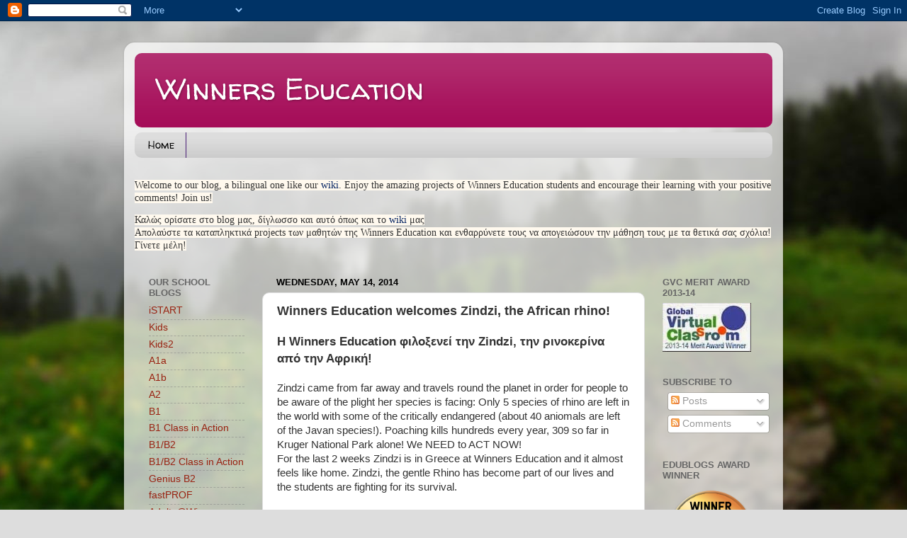

--- FILE ---
content_type: text/html; charset=UTF-8
request_url: https://winnerseducation.blogspot.com/2014/05/winners-education-hospitalises-zindzi.html
body_size: 17698
content:
<!DOCTYPE html>
<html class='v2' dir='ltr' xmlns='http://www.w3.org/1999/xhtml' xmlns:b='http://www.google.com/2005/gml/b' xmlns:data='http://www.google.com/2005/gml/data' xmlns:expr='http://www.google.com/2005/gml/expr'>
<head>
<link href='https://www.blogger.com/static/v1/widgets/335934321-css_bundle_v2.css' rel='stylesheet' type='text/css'/>
<meta content='IE=EmulateIE7' http-equiv='X-UA-Compatible'/>
<meta content='width=1100' name='viewport'/>
<meta content='text/html; charset=UTF-8' http-equiv='Content-Type'/>
<meta content='blogger' name='generator'/>
<link href='https://winnerseducation.blogspot.com/favicon.ico' rel='icon' type='image/x-icon'/>
<link href='https://winnerseducation.blogspot.com/2014/05/winners-education-hospitalises-zindzi.html' rel='canonical'/>
<link rel="alternate" type="application/atom+xml" title="Winners Education - Atom" href="https://winnerseducation.blogspot.com/feeds/posts/default" />
<link rel="alternate" type="application/rss+xml" title="Winners Education - RSS" href="https://winnerseducation.blogspot.com/feeds/posts/default?alt=rss" />
<link rel="service.post" type="application/atom+xml" title="Winners Education - Atom" href="https://www.blogger.com/feeds/6045477245239389137/posts/default" />

<link rel="alternate" type="application/atom+xml" title="Winners Education - Atom" href="https://winnerseducation.blogspot.com/feeds/468236469403874654/comments/default" />
<!--Can't find substitution for tag [blog.ieCssRetrofitLinks]-->
<link href='https://blogger.googleusercontent.com/img/b/R29vZ2xl/AVvXsEj469ouFs4J-2Bq0xnaj7EknFKMsPqlqhT0gPnZcEKBfcganz6oRK76audMf-6zWDGyAMgpZM9aSJ0N-w0tUky_EC3c0VMfOIW9jW1t59XiogBmMhJ4Kf_L9_S_Fv3SGpv_RboFstyQM9M2/s1600/2014-05-12+19.21.25.jpg' rel='image_src'/>
<meta content='https://winnerseducation.blogspot.com/2014/05/winners-education-hospitalises-zindzi.html' property='og:url'/>
<meta content='Winners Education welcomes Zindzi, the African rhino!' property='og:title'/>
<meta content='  Η Winners Education φιλοξενεί την Ζindzi, την ρινοκερίνα από την Αφρική!   Zindzi came from far away and travels round the planet in order...' property='og:description'/>
<meta content='https://blogger.googleusercontent.com/img/b/R29vZ2xl/AVvXsEj469ouFs4J-2Bq0xnaj7EknFKMsPqlqhT0gPnZcEKBfcganz6oRK76audMf-6zWDGyAMgpZM9aSJ0N-w0tUky_EC3c0VMfOIW9jW1t59XiogBmMhJ4Kf_L9_S_Fv3SGpv_RboFstyQM9M2/w1200-h630-p-k-no-nu/2014-05-12+19.21.25.jpg' property='og:image'/>
<title>Winners Education: Winners Education welcomes Zindzi, the African rhino!</title>
<meta content='' name='description'/>
<style type='text/css'>@font-face{font-family:'Walter Turncoat';font-style:normal;font-weight:400;font-display:swap;src:url(//fonts.gstatic.com/s/walterturncoat/v24/snfys0Gs98ln43n0d-14ULoToe6LZxecYZVfqA.woff2)format('woff2');unicode-range:U+0000-00FF,U+0131,U+0152-0153,U+02BB-02BC,U+02C6,U+02DA,U+02DC,U+0304,U+0308,U+0329,U+2000-206F,U+20AC,U+2122,U+2191,U+2193,U+2212,U+2215,U+FEFF,U+FFFD;}</style>
<style id='page-skin-1' type='text/css'><!--
/*-----------------------------------------------
Blogger Template Style
Name:     Picture Window
Designer: Josh Peterson
URL:      www.noaesthetic.com
----------------------------------------------- */
/* Variable definitions
====================
<Variable name="keycolor" description="Main Color" type="color" default="#1a222a"/>
<Variable name="body.background" description="Body Background" type="background"
color="#dddddd" default="#111111 url(http://themes.googleusercontent.com/image?id=1OACCYOE0-eoTRTfsBuX1NMN9nz599ufI1Jh0CggPFA_sK80AGkIr8pLtYRpNUKPmwtEa) repeat-x fixed top center"/>
<Group description="Page Text" selector="body">
<Variable name="body.font" description="Font" type="font"
default="normal normal 15px Arial, Tahoma, Helvetica, FreeSans, sans-serif"/>
<Variable name="body.text.color" description="Text Color" type="color" default="#333333"/>
</Group>
<Group description="Backgrounds" selector=".body-fauxcolumns-outer">
<Variable name="body.background.color" description="Outer Background" type="color" default="#296695"/>
<Variable name="header.background.color" description="Header Background" type="color" default="transparent"/>
<Variable name="post.background.color" description="Post Background" type="color" default="#ffffff"/>
</Group>
<Group description="Links" selector=".main-outer">
<Variable name="link.color" description="Link Color" type="color" default="#336699"/>
<Variable name="link.visited.color" description="Visited Color" type="color" default="#6699cc"/>
<Variable name="link.hover.color" description="Hover Color" type="color" default="#33aaff"/>
</Group>
<Group description="Blog Title" selector=".header h1">
<Variable name="header.font" description="Title Font" type="font"
default="normal normal 36px Arial, Tahoma, Helvetica, FreeSans, sans-serif"/>
<Variable name="header.text.color" description="Text Color" type="color" default="#ffffff" />
</Group>
<Group description="Tabs Text" selector=".tabs-inner .widget li a">
<Variable name="tabs.font" description="Font" type="font"
default="normal normal 15px Arial, Tahoma, Helvetica, FreeSans, sans-serif"/>
<Variable name="tabs.text.color" description="Text Color" type="color" default="#ffffff"/>
<Variable name="tabs.selected.text.color" description="Selected Color" type="color" default="#992211"/>
</Group>
<Group description="Tabs Background" selector=".tabs-outer .PageList">
<Variable name="tabs.background.color" description="Background Color" type="color" default="transparent"/>
<Variable name="tabs.selected.background.color" description="Selected Color" type="color" default="transparent"/>
<Variable name="tabs.separator.color" description="Separator Color" type="color" default="transparent"/>
</Group>
<Group description="Post Title" selector="h3.post-title, .comments h4">
<Variable name="post.title.font" description="Title Font" type="font"
default="normal normal 18px Arial, Tahoma, Helvetica, FreeSans, sans-serif"/>
</Group>
<Group description="Date Header" selector=".date-header">
<Variable name="date.header.color" description="Text Color" type="color" default="#333333"/>
</Group>
<Group description="Post" selector=".post">
<Variable name="post.footer.text.color" description="Footer Text Color" type="color" default="#999999"/>
<Variable name="post.border.color" description="Border Color" type="color" default="#dddddd"/>
</Group>
<Group description="Gadgets" selector="h2">
<Variable name="widget.title.font" description="Title Font" type="font"
default="bold normal 13px Arial, Tahoma, Helvetica, FreeSans, sans-serif"/>
<Variable name="widget.title.text.color" description="Title Color" type="color" default="#888888"/>
</Group>
<Group description="Footer" selector=".footer-outer">
<Variable name="footer.text.color" description="Text Color" type="color" default="#cccccc"/>
<Variable name="footer.widget.title.text.color" description="Gadget Title Color" type="color" default="#aaaaaa"/>
</Group>
<Group description="Footer Links" selector=".footer-outer">
<Variable name="footer.link.color" description="Link Color" type="color" default="#99ccee"/>
<Variable name="footer.link.visited.color" description="Visited Color" type="color" default="#77aaee"/>
<Variable name="footer.link.hover.color" description="Hover Color" type="color" default="#33aaff"/>
</Group>
<Variable name="content.margin" description="Content Margin Top" type="length" default="20px"/>
<Variable name="content.padding" description="Content Padding" type="length" default="0"/>
<Variable name="content.background" description="Content Background" type="background"
default="transparent none repeat scroll top left"/>
<Variable name="content.border.radius" description="Content Border Radius" type="length" default="0"/>
<Variable name="content.shadow.spread" description="Content Shadow Spread" type="length" default="0"/>
<Variable name="header.padding" description="Header Padding" type="length" default="0"/>
<Variable name="header.background.gradient" description="Header Gradient" type="url"
default="none"/>
<Variable name="header.border.radius" description="Header Border Radius" type="length" default="0"/>
<Variable name="main.border.radius.top" description="Main Border Radius" type="length" default="20px"/>
<Variable name="footer.border.radius.top" description="Footer Border Radius Top" type="length" default="0"/>
<Variable name="footer.border.radius.bottom" description="Footer Border Radius Bottom" type="length" default="20px"/>
<Variable name="region.shadow.spread" description="Main and Footer Shadow Spread" type="length" default="3px"/>
<Variable name="region.shadow.offset" description="Main and Footer Shadow Offset" type="length" default="1px"/>
<Variable name="tabs.background.gradient" description="Tab Background Gradient" type="url" default="none"/>
<Variable name="tab.selected.background.gradient" description="Selected Tab Background" type="url"
default="url(http://www.blogblog.com/1kt/transparent/white80.png)"/>
<Variable name="tab.background" description="Tab Background" type="background"
default="transparent url(http://www.blogblog.com/1kt/transparent/black50.png) repeat scroll top left"/>
<Variable name="tab.border.radius" description="Tab Border Radius" type="length" default="10px" />
<Variable name="tab.first.border.radius" description="First Tab Border Radius" type="length" default="10px" />
<Variable name="tabs.border.radius" description="Tabs Border Radius" type="length" default="0" />
<Variable name="tabs.spacing" description="Tab Spacing" type="length" default=".25em"/>
<Variable name="tabs.margin.bottom" description="Tab Margin Bottom" type="length" default="0"/>
<Variable name="tabs.margin.sides" description="Tab Margin Sides" type="length" default="20px"/>
<Variable name="main.background" description="Main Background" type="background"
default="transparent url(http://www.blogblog.com/1kt/transparent/white80.png) repeat scroll top left"/>
<Variable name="main.padding.sides" description="Main Padding Sides" type="length" default="20px"/>
<Variable name="footer.background" description="Footer Background" type="background"
default="transparent url(http://www.blogblog.com/1kt/transparent/black50.png) repeat scroll top left"/>
<Variable name="post.margin.sides" description="Post Margin Sides" type="length" default="-20px"/>
<Variable name="post.border.radius" description="Post Border Radius" type="length" default="5px"/>
<Variable name="widget.title.text.transform" description="Widget Title Text Transform" type="string" default="uppercase"/>
<Variable name="mobile.background.overlay" description="Mobile Background Overlay" type="string"
default="transparent none repeat scroll top left"/>
<Variable name="startSide" description="Side where text starts in blog language" type="automatic" default="left"/>
<Variable name="endSide" description="Side where text ends in blog language" type="automatic" default="right"/>
*/
/* Content
----------------------------------------------- */
body {
font: normal normal 15px Arial, Tahoma, Helvetica, FreeSans, sans-serif;
color: #333333;
background: #dddddd url(//themes.googleusercontent.com/image?id=1fupio4xM9eVxyr-k5QC5RiCJlYR35r9dXsp63RKsKt64v33poi2MvnjkX_1MULBY8BsT) repeat-x fixed bottom center;
}
html body .region-inner {
min-width: 0;
max-width: 100%;
width: auto;
}
.content-outer {
font-size: 90%;
}
a:link {
text-decoration:none;
color: #992211;
}
a:visited {
text-decoration:none;
color: #771100;
}
a:hover {
text-decoration:underline;
color: #cc4411;
}
.content-outer {
background: transparent url(//www.blogblog.com/1kt/transparent/white80.png) repeat scroll top left;
-moz-border-radius: 15px;
-webkit-border-radius: 15px;
-goog-ms-border-radius: 15px;
border-radius: 15px;
-moz-box-shadow: 0 0 3px rgba(0, 0, 0, .15);
-webkit-box-shadow: 0 0 3px rgba(0, 0, 0, .15);
-goog-ms-box-shadow: 0 0 3px rgba(0, 0, 0, .15);
box-shadow: 0 0 3px rgba(0, 0, 0, .15);
margin: 30px auto;
}
.content-inner {
padding: 15px;
}
/* Header
----------------------------------------------- */
.header-outer {
background: #a50c58 url(//www.blogblog.com/1kt/transparent/header_gradient_shade.png) repeat-x scroll top left;
_background-image: none;
color: #ffffff;
-moz-border-radius: 10px;
-webkit-border-radius: 10px;
-goog-ms-border-radius: 10px;
border-radius: 10px;
}
.Header img, .Header #header-inner {
-moz-border-radius: 10px;
-webkit-border-radius: 10px;
-goog-ms-border-radius: 10px;
border-radius: 10px;
}
.header-inner .Header .titlewrapper,
.header-inner .Header .descriptionwrapper {
padding-left: 30px;
padding-right: 30px;
}
.Header h1 {
font: normal normal 42px Walter Turncoat;
text-shadow: 1px 1px 3px rgba(0, 0, 0, 0.3);
}
.Header h1 a {
color: #ffffff;
}
.Header .description {
font-size: 130%;
}
/* Tabs
----------------------------------------------- */
.tabs-inner {
margin: .5em 0 0;
padding: 0;
}
.tabs-inner .section {
margin: 0;
}
.tabs-inner .widget ul {
padding: 0;
background: #dddddd url(//www.blogblog.com/1kt/transparent/tabs_gradient_shade.png) repeat scroll bottom;
-moz-border-radius: 10px;
-webkit-border-radius: 10px;
-goog-ms-border-radius: 10px;
border-radius: 10px;
}
.tabs-inner .widget li {
border: none;
}
.tabs-inner .widget li a {
display: inline-block;
padding: .5em 1em;
margin-right: 0;
color: #000000;
font: normal normal 15px Walter Turncoat;
-moz-border-radius: 0 0 0 0;
-webkit-border-top-left-radius: 0;
-webkit-border-top-right-radius: 0;
-goog-ms-border-radius: 0 0 0 0;
border-radius: 0 0 0 0;
background: transparent none no-repeat scroll top left;
border-right: 1px solid #471a74;
}
.tabs-inner .widget li:first-child a {
padding-left: 1.25em;
-moz-border-radius-topleft: 10px;
-moz-border-radius-bottomleft: 10px;
-webkit-border-top-left-radius: 10px;
-webkit-border-bottom-left-radius: 10px;
-goog-ms-border-top-left-radius: 10px;
-goog-ms-border-bottom-left-radius: 10px;
border-top-left-radius: 10px;
border-bottom-left-radius: 10px;
}
.tabs-inner .widget li.selected a,
.tabs-inner .widget li a:hover {
position: relative;
z-index: 1;
background: #cccc99 url(//www.blogblog.com/1kt/transparent/tabs_gradient_shade.png) repeat scroll bottom;
color: #000000;
-moz-box-shadow: 0 0 0 rgba(0, 0, 0, .15);
-webkit-box-shadow: 0 0 0 rgba(0, 0, 0, .15);
-goog-ms-box-shadow: 0 0 0 rgba(0, 0, 0, .15);
box-shadow: 0 0 0 rgba(0, 0, 0, .15);
}
/* Headings
----------------------------------------------- */
h2 {
font: bold normal 13px Arial, Tahoma, Helvetica, FreeSans, sans-serif;
text-transform: uppercase;
color: #666666;
margin: .5em 0;
}
/* Main
----------------------------------------------- */
.main-outer {
background: transparent none repeat scroll top center;
-moz-border-radius: 0 0 0 0;
-webkit-border-top-left-radius: 0;
-webkit-border-top-right-radius: 0;
-webkit-border-bottom-left-radius: 0;
-webkit-border-bottom-right-radius: 0;
-goog-ms-border-radius: 0 0 0 0;
border-radius: 0 0 0 0;
-moz-box-shadow: 0 0 0 rgba(0, 0, 0, .15);
-webkit-box-shadow: 0 0 0 rgba(0, 0, 0, .15);
-goog-ms-box-shadow: 0 0 0 rgba(0, 0, 0, .15);
box-shadow: 0 0 0 rgba(0, 0, 0, .15);
}
.main-inner {
padding: 15px 5px 20px;
}
.main-inner .column-center-inner {
padding: 0 0;
}
.main-inner .column-left-inner {
padding-left: 0;
}
.main-inner .column-right-inner {
padding-right: 0;
}
/* Posts
----------------------------------------------- */
h3.post-title {
margin: 0;
font: normal bold 18px Arial, Tahoma, Helvetica, FreeSans, sans-serif;
}
.comments h4 {
margin: 1em 0 0;
font: normal bold 18px Arial, Tahoma, Helvetica, FreeSans, sans-serif;
}
.date-header span {
color: #000000;
}
.post-outer {
background-color: #ffffff;
border: solid 1px #dddddd;
-moz-border-radius: 10px;
-webkit-border-radius: 10px;
border-radius: 10px;
-goog-ms-border-radius: 10px;
padding: 15px 20px;
margin: 0 -20px 20px;
}
.post-body {
line-height: 1.4;
font-size: 110%;
position: relative;
}
.post-header {
margin: 0 0 1.5em;
color: #999999;
line-height: 1.6;
}
.post-footer {
margin: .5em 0 0;
color: #999999;
line-height: 1.6;
}
#blog-pager {
font-size: 140%
}
#comments .comment-author {
padding-top: 1.5em;
border-top: dashed 1px #ccc;
border-top: dashed 1px rgba(128, 128, 128, .5);
background-position: 0 1.5em;
}
#comments .comment-author:first-child {
padding-top: 0;
border-top: none;
}
.avatar-image-container {
margin: .2em 0 0;
}
/* Comments
----------------------------------------------- */
.comments .comments-content .icon.blog-author {
background-repeat: no-repeat;
background-image: url([data-uri]);
}
.comments .comments-content .loadmore a {
border-top: 1px solid #cc4411;
border-bottom: 1px solid #cc4411;
}
.comments .continue {
border-top: 2px solid #cc4411;
}
/* Widgets
----------------------------------------------- */
.widget ul, .widget #ArchiveList ul.flat {
padding: 0;
list-style: none;
}
.widget ul li, .widget #ArchiveList ul.flat li {
border-top: dashed 1px #ccc;
border-top: dashed 1px rgba(128, 128, 128, .5);
}
.widget ul li:first-child, .widget #ArchiveList ul.flat li:first-child {
border-top: none;
}
.widget .post-body ul {
list-style: disc;
}
.widget .post-body ul li {
border: none;
}
/* Footer
----------------------------------------------- */
.footer-outer {
color:#eeeeee;
background: transparent url(//www.blogblog.com/1kt/transparent/black50.png) repeat scroll top left;
-moz-border-radius: 10px 10px 10px 10px;
-webkit-border-top-left-radius: 10px;
-webkit-border-top-right-radius: 10px;
-webkit-border-bottom-left-radius: 10px;
-webkit-border-bottom-right-radius: 10px;
-goog-ms-border-radius: 10px 10px 10px 10px;
border-radius: 10px 10px 10px 10px;
-moz-box-shadow: 0 0 0 rgba(0, 0, 0, .15);
-webkit-box-shadow: 0 0 0 rgba(0, 0, 0, .15);
-goog-ms-box-shadow: 0 0 0 rgba(0, 0, 0, .15);
box-shadow: 0 0 0 rgba(0, 0, 0, .15);
}
.footer-inner {
padding: 10px 5px 20px;
}
.footer-outer a {
color: #ffffdd;
}
.footer-outer a:visited {
color: #cccc99;
}
.footer-outer a:hover {
color: #ffffff;
}
.footer-outer .widget h2 {
color: #bbbbbb;
}
/* Mobile
----------------------------------------------- */
html body.mobile {
height: auto;
}
html body.mobile {
min-height: 480px;
background-size: 100% auto;
}
.mobile .body-fauxcolumn-outer {
background: transparent none repeat scroll top left;
}
html .mobile .mobile-date-outer, html .mobile .blog-pager {
border-bottom: none;
background: transparent none repeat scroll top center;
margin-bottom: 10px;
}
.mobile .date-outer {
background: transparent none repeat scroll top center;
}
.mobile .header-outer, .mobile .main-outer,
.mobile .post-outer, .mobile .footer-outer {
-moz-border-radius: 0;
-webkit-border-radius: 0;
-goog-ms-border-radius: 0;
border-radius: 0;
}
.mobile .content-outer,
.mobile .main-outer,
.mobile .post-outer {
background: inherit;
border: none;
}
.mobile .content-outer {
font-size: 100%;
}
.mobile-link-button {
background-color: #992211;
}
.mobile-link-button a:link, .mobile-link-button a:visited {
color: #ffffff;
}
.mobile-index-contents {
color: #333333;
}
.mobile .tabs-inner .PageList .widget-content {
background: #cccc99 url(//www.blogblog.com/1kt/transparent/tabs_gradient_shade.png) repeat scroll bottom;
color: #000000;
}
.mobile .tabs-inner .PageList .widget-content .pagelist-arrow {
border-left: 1px solid #471a74;
}

--></style>
<style id='template-skin-1' type='text/css'><!--
body {
min-width: 930px;
}
.content-outer, .content-fauxcolumn-outer, .region-inner {
min-width: 930px;
max-width: 930px;
_width: 930px;
}
.main-inner .columns {
padding-left: 180px;
padding-right: 180px;
}
.main-inner .fauxcolumn-center-outer {
left: 180px;
right: 180px;
/* IE6 does not respect left and right together */
_width: expression(this.parentNode.offsetWidth -
parseInt("180px") -
parseInt("180px") + 'px');
}
.main-inner .fauxcolumn-left-outer {
width: 180px;
}
.main-inner .fauxcolumn-right-outer {
width: 180px;
}
.main-inner .column-left-outer {
width: 180px;
right: 100%;
margin-left: -180px;
}
.main-inner .column-right-outer {
width: 180px;
margin-right: -180px;
}
#layout {
min-width: 0;
}
#layout .content-outer {
min-width: 0;
width: 800px;
}
#layout .region-inner {
min-width: 0;
width: auto;
}
--></style>
<link href='https://www.blogger.com/dyn-css/authorization.css?targetBlogID=6045477245239389137&amp;zx=dd7063e5-1f7e-480e-9f1a-c98906f9cd24' media='none' onload='if(media!=&#39;all&#39;)media=&#39;all&#39;' rel='stylesheet'/><noscript><link href='https://www.blogger.com/dyn-css/authorization.css?targetBlogID=6045477245239389137&amp;zx=dd7063e5-1f7e-480e-9f1a-c98906f9cd24' rel='stylesheet'/></noscript>
<meta name='google-adsense-platform-account' content='ca-host-pub-1556223355139109'/>
<meta name='google-adsense-platform-domain' content='blogspot.com'/>

</head>
<body class='loading'>
<div class='navbar section' id='navbar'><div class='widget Navbar' data-version='1' id='Navbar1'><script type="text/javascript">
    function setAttributeOnload(object, attribute, val) {
      if(window.addEventListener) {
        window.addEventListener('load',
          function(){ object[attribute] = val; }, false);
      } else {
        window.attachEvent('onload', function(){ object[attribute] = val; });
      }
    }
  </script>
<div id="navbar-iframe-container"></div>
<script type="text/javascript" src="https://apis.google.com/js/platform.js"></script>
<script type="text/javascript">
      gapi.load("gapi.iframes:gapi.iframes.style.bubble", function() {
        if (gapi.iframes && gapi.iframes.getContext) {
          gapi.iframes.getContext().openChild({
              url: 'https://www.blogger.com/navbar/6045477245239389137?po\x3d468236469403874654\x26origin\x3dhttps://winnerseducation.blogspot.com',
              where: document.getElementById("navbar-iframe-container"),
              id: "navbar-iframe"
          });
        }
      });
    </script><script type="text/javascript">
(function() {
var script = document.createElement('script');
script.type = 'text/javascript';
script.src = '//pagead2.googlesyndication.com/pagead/js/google_top_exp.js';
var head = document.getElementsByTagName('head')[0];
if (head) {
head.appendChild(script);
}})();
</script>
</div></div>
<div class='body-fauxcolumns'>
<div class='fauxcolumn-outer body-fauxcolumn-outer'>
<div class='cap-top'>
<div class='cap-left'></div>
<div class='cap-right'></div>
</div>
<div class='fauxborder-left'>
<div class='fauxborder-right'></div>
<div class='fauxcolumn-inner'>
</div>
</div>
<div class='cap-bottom'>
<div class='cap-left'></div>
<div class='cap-right'></div>
</div>
</div>
</div>
<div class='content'>
<div class='content-fauxcolumns'>
<div class='fauxcolumn-outer content-fauxcolumn-outer'>
<div class='cap-top'>
<div class='cap-left'></div>
<div class='cap-right'></div>
</div>
<div class='fauxborder-left'>
<div class='fauxborder-right'></div>
<div class='fauxcolumn-inner'>
</div>
</div>
<div class='cap-bottom'>
<div class='cap-left'></div>
<div class='cap-right'></div>
</div>
</div>
</div>
<div class='content-outer'>
<div class='content-cap-top cap-top'>
<div class='cap-left'></div>
<div class='cap-right'></div>
</div>
<div class='fauxborder-left content-fauxborder-left'>
<div class='fauxborder-right content-fauxborder-right'></div>
<div class='content-inner'>
<header>
<div class='header-outer'>
<div class='header-cap-top cap-top'>
<div class='cap-left'></div>
<div class='cap-right'></div>
</div>
<div class='fauxborder-left header-fauxborder-left'>
<div class='fauxborder-right header-fauxborder-right'></div>
<div class='region-inner header-inner'>
<div class='header section' id='header'><div class='widget Header' data-version='1' id='Header1'>
<div id='header-inner'>
<div class='titlewrapper'>
<h1 class='title'>
<a href='https://winnerseducation.blogspot.com/'>
Winners Education
</a>
</h1>
</div>
<div class='descriptionwrapper'>
<p class='description'><span>
</span></p>
</div>
</div>
</div></div>
</div>
</div>
<div class='header-cap-bottom cap-bottom'>
<div class='cap-left'></div>
<div class='cap-right'></div>
</div>
</div>
</header>
<div class='tabs-outer'>
<div class='tabs-cap-top cap-top'>
<div class='cap-left'></div>
<div class='cap-right'></div>
</div>
<div class='fauxborder-left tabs-fauxborder-left'>
<div class='fauxborder-right tabs-fauxborder-right'></div>
<div class='region-inner tabs-inner'>
<div class='tabs section' id='crosscol'><div class='widget PageList' data-version='1' id='PageList1'>
<h2>Pages</h2>
<div class='widget-content'>
<ul>
<li>
<a href='https://winnerseducation.blogspot.com/'>Home</a>
</li>
</ul>
<div class='clear'></div>
</div>
</div><div class='widget Text' data-version='1' id='Text1'>
<h2 class='title'>Welcome</h2>
<div class='widget-content'>
<p class="MsoNormal"><span   lang="EL"  style="background: #FFF9EE; mso-ansi-language: EL; mso-bidi-font-family: &quot;Times New Roman&quot;;font-family:&quot;;font-size:12.0pt;color:#002060;">Welcome to our blog, a bilingual one like our <a href="https://winnerseducation.wikispaces.com/"><span style="text-decoration: none; text-underline: none;color:#002060;">wiki</span></a>. </span><span style="background: #FFF9EE; mso-bidi-font-family: &quot;Times New Roman&quot;;font-family:&quot;;font-size:12.0pt;color:#002060;">Enjoy the amazing projects of Winners Education students and encourage their learning with your positive comments! </span><span   lang="EL"  style="background: #FFF9EE; mso-ansi-language: EL; mso-bidi-font-family: &quot;Times New Roman&quot;;font-family:&quot;;font-size:12.0pt;color:#002060;">Join us!<o:p></o:p></span></p><p class="MsoNormal">  </p><p class="MsoNormal"><span   lang="EL"  style="background: #FFF9EE; mso-ansi-language: EL; mso-bidi-font-family: &quot;Times New Roman&quot;;font-family:&quot;;font-size:12.0pt;color:#002060;">Καλώς ορίσατε στο blog μας, δίγλωσσο και αυτό όπως και το <a href="https://winnerseducation.wikispaces.com./"><span style="text-decoration: none; text-underline: none;color:#002060;">wiki</span></a> μας<br /> Απολαύστε τα καταπληκτικά projects των μαθητών της Winners Education και ενθαρρύνετε τους να απογειώσουν την μάθηση τους με τα θετικά σας σχόλια! Γίνετε μέλη!<o:p></o:p></span></p>
</div>
<div class='clear'></div>
</div></div>
<div class='tabs no-items section' id='crosscol-overflow'></div>
</div>
</div>
<div class='tabs-cap-bottom cap-bottom'>
<div class='cap-left'></div>
<div class='cap-right'></div>
</div>
</div>
<div class='main-outer'>
<div class='main-cap-top cap-top'>
<div class='cap-left'></div>
<div class='cap-right'></div>
</div>
<div class='fauxborder-left main-fauxborder-left'>
<div class='fauxborder-right main-fauxborder-right'></div>
<div class='region-inner main-inner'>
<div class='columns fauxcolumns'>
<div class='fauxcolumn-outer fauxcolumn-center-outer'>
<div class='cap-top'>
<div class='cap-left'></div>
<div class='cap-right'></div>
</div>
<div class='fauxborder-left'>
<div class='fauxborder-right'></div>
<div class='fauxcolumn-inner'>
</div>
</div>
<div class='cap-bottom'>
<div class='cap-left'></div>
<div class='cap-right'></div>
</div>
</div>
<div class='fauxcolumn-outer fauxcolumn-left-outer'>
<div class='cap-top'>
<div class='cap-left'></div>
<div class='cap-right'></div>
</div>
<div class='fauxborder-left'>
<div class='fauxborder-right'></div>
<div class='fauxcolumn-inner'>
</div>
</div>
<div class='cap-bottom'>
<div class='cap-left'></div>
<div class='cap-right'></div>
</div>
</div>
<div class='fauxcolumn-outer fauxcolumn-right-outer'>
<div class='cap-top'>
<div class='cap-left'></div>
<div class='cap-right'></div>
</div>
<div class='fauxborder-left'>
<div class='fauxborder-right'></div>
<div class='fauxcolumn-inner'>
</div>
</div>
<div class='cap-bottom'>
<div class='cap-left'></div>
<div class='cap-right'></div>
</div>
</div>
<!-- corrects IE6 width calculation -->
<div class='columns-inner'>
<div class='column-center-outer'>
<div class='column-center-inner'>
<div class='main section' id='main'><div class='widget Blog' data-version='1' id='Blog1'>
<div class='blog-posts hfeed'>
<!--Can't find substitution for tag [defaultAdStart]-->

          <div class="date-outer">
        
<h2 class='date-header'><span>Wednesday, May 14, 2014</span></h2>

          <div class="date-posts">
        
<div class='post-outer'>
<div class='post hentry'>
<a name='468236469403874654'></a>
<h3 class='post-title entry-title'>
Winners Education welcomes Zindzi, the African rhino!
</h3>
<div class='post-header'>
<div class='post-header-line-1'></div>
</div>
<div class='post-body entry-content' id='post-body-468236469403874654'>
<div dir="ltr" style="text-align: left;" trbidi="on">
<h3 style="text-align: left;">
Η Winners Education φιλοξενεί την Ζindzi, την ρινοκερίνα από την Αφρική!</h3>
<br />
Zindzi came from far away and travels round the planet in order for people to be aware of the plight her species is facing: Only 5 species of rhino are left in the world with some of the critically endangered (about 40 aniomals are left of the Javan species!). Poaching kills hundreds every year, 309 so far in Kruger National Park alone! We NEED to ACT NOW!<br />
For the last 2 weeks Zindzi is in Greece at Winners Education and it almost feels like home. Zindzi, the gentle Rhino has become part of our lives and the students are fighting for its survival.<br />
<br />
<span style="color: blue;">Η Ζindzi ήρθε από πολύ&nbsp;μακριά&nbsp;και&nbsp;ταξιδεύει&nbsp;σε&nbsp;πολλές&nbsp;χώρες για να κάνει γνωστό το πρόβλημα του είδους της&nbsp;στους&nbsp;ανθρώπους: Μόνο 5 είδη ρινόκερου έχουν απομείνει στον πλανήτη, κάποια από αυτά να βρίσκονται στα πρόθυρα της πλήρους&nbsp;εξαφάνισης&nbsp;(40 περίπου ζώα έχουν απομείνει από το είδος που ζει&nbsp;στην Ιάβα!)&nbsp;Μέχρι&nbsp;σήμερα το 2014 μόνο, παράνομοι κυνηγοί σκότωσαν 309&nbsp;ρινόκερους&nbsp;ΜΈΣΑ&nbsp;στο&nbsp;Εθνικό&nbsp;Πάρκο Kruger! Πρέπει να δράσουμε&nbsp;ΤΏΡΑ&nbsp;αλλιώς ο πλανήτης μας θα&nbsp;γίνει&nbsp;ακόμη&nbsp;πιο&nbsp;φτωχός&nbsp;για τα παιδιά μας&nbsp;</span><br />
<span style="color: blue;">Τις τελευταίες 2 εβδομάδες η Ζindzi βρίσκεται στην Ελλάδα, στην Winners Education, και αισθάνεται σαν στο σπίτι του. Η Zindzi, η ευγενική ρινοκερίνα έγινε μέρος της ζωής μας και οι μαθητές μάχονται για την επιβίωση του.</span><br />
<div class="separator" style="clear: both; text-align: center;">
<a href="https://blogger.googleusercontent.com/img/b/R29vZ2xl/AVvXsEj469ouFs4J-2Bq0xnaj7EknFKMsPqlqhT0gPnZcEKBfcganz6oRK76audMf-6zWDGyAMgpZM9aSJ0N-w0tUky_EC3c0VMfOIW9jW1t59XiogBmMhJ4Kf_L9_S_Fv3SGpv_RboFstyQM9M2/s1600/2014-05-12+19.21.25.jpg" imageanchor="1" style="margin-left: 1em; margin-right: 1em;"><img border="0" height="300" src="https://blogger.googleusercontent.com/img/b/R29vZ2xl/AVvXsEj469ouFs4J-2Bq0xnaj7EknFKMsPqlqhT0gPnZcEKBfcganz6oRK76audMf-6zWDGyAMgpZM9aSJ0N-w0tUky_EC3c0VMfOIW9jW1t59XiogBmMhJ4Kf_L9_S_Fv3SGpv_RboFstyQM9M2/s1600/2014-05-12+19.21.25.jpg" width="400" /></a></div>
<br />
<div class="separator" style="clear: both; text-align: center;">
</div>
<br />
<div class="separator" style="clear: both; text-align: center;">
<br /></div>
<div class="separator" style="clear: both; text-align: center;">
<a href="https://blogger.googleusercontent.com/img/b/R29vZ2xl/AVvXsEj7ySKGM6aUV2RzdIIV0_hPxz9UuQQ8pZS9vluZFxqAAdBjfpW1mfuHXB5u4Yp5zkNDYCyjQ0p0XuEPVvcdJUCCnDlT6kpHfB7KfYhekglhUonWnuVBUvGV7GPHrhWzDw3tiv0Js5UREHDT/s1600/2014-05-09+17.53.19.jpg" imageanchor="1" style="clear: right; float: right; margin-bottom: 1em; margin-left: 1em;"><img border="0" height="150" src="https://blogger.googleusercontent.com/img/b/R29vZ2xl/AVvXsEj7ySKGM6aUV2RzdIIV0_hPxz9UuQQ8pZS9vluZFxqAAdBjfpW1mfuHXB5u4Yp5zkNDYCyjQ0p0XuEPVvcdJUCCnDlT6kpHfB7KfYhekglhUonWnuVBUvGV7GPHrhWzDw3tiv0Js5UREHDT/s1600/2014-05-09+17.53.19.jpg" width="200" /></a></div>
<a href="https://blogger.googleusercontent.com/img/b/R29vZ2xl/AVvXsEi0IR8li92KC-vm2BqC_UrdFyu4ssv6e2FRWe_H6U_sNOmH7PiCmdI9IK0z5x1cx4mf9-4FhlgFF0alcdsqYqBYbt_59voWp4HTMdoSaETizThgjRMUKhDf5gyamU7wEHRn9lEjpIzI2AY8/s1600/2014-05-08+19.30.37.jpg" imageanchor="1" style="clear: left; float: left; margin-bottom: 1em; margin-right: 1em;"><img border="0" height="150" src="https://blogger.googleusercontent.com/img/b/R29vZ2xl/AVvXsEi0IR8li92KC-vm2BqC_UrdFyu4ssv6e2FRWe_H6U_sNOmH7PiCmdI9IK0z5x1cx4mf9-4FhlgFF0alcdsqYqBYbt_59voWp4HTMdoSaETizThgjRMUKhDf5gyamU7wEHRn9lEjpIzI2AY8/s1600/2014-05-08+19.30.37.jpg" width="200" /></a><br />
<div class="separator" style="clear: both; text-align: center;">
<a href="https://blogger.googleusercontent.com/img/b/R29vZ2xl/AVvXsEg23Flfj-dCTVGcSt7Akg2vOgtVyPxgnia_UQGTi7tmduaMDZc4rWZuNHtA5Ah7PgusM3VARD1LniiXBXifRoyPS4l9aM0_ylEuUBK1AehiarThAGYZ1MV1H7y5Idxk6VgPbS_IVNtHUTRx/s1600/2014-05-12+16.06.07.jpg" imageanchor="1" style="margin-left: 1em; margin-right: 1em;"><img border="0" height="240" src="https://blogger.googleusercontent.com/img/b/R29vZ2xl/AVvXsEg23Flfj-dCTVGcSt7Akg2vOgtVyPxgnia_UQGTi7tmduaMDZc4rWZuNHtA5Ah7PgusM3VARD1LniiXBXifRoyPS4l9aM0_ylEuUBK1AehiarThAGYZ1MV1H7y5Idxk6VgPbS_IVNtHUTRx/s1600/2014-05-12+16.06.07.jpg" width="320" /></a></div>
<br />
<div class="separator" style="clear: both; text-align: center;">
<a href="https://blogger.googleusercontent.com/img/b/R29vZ2xl/AVvXsEiaO2MU-DBby9R2z4DUsltojWPHX0mLbW_pMHKlEja5xgIbNoJ8q6DTIXtxgb5DVIe44nSFVOZVhxgNGj0nkK9g7U8ewjtrjeBSfJ5QrlbhapyLJD0yIQE0Bmf0gdeI7ihj6CaFqSkBy_OG/s1600/2014-05-07+19.24.18.jpg" imageanchor="1" style="margin-left: 1em; margin-right: 1em;"><img border="0" height="240" src="https://blogger.googleusercontent.com/img/b/R29vZ2xl/AVvXsEiaO2MU-DBby9R2z4DUsltojWPHX0mLbW_pMHKlEja5xgIbNoJ8q6DTIXtxgb5DVIe44nSFVOZVhxgNGj0nkK9g7U8ewjtrjeBSfJ5QrlbhapyLJD0yIQE0Bmf0gdeI7ihj6CaFqSkBy_OG/s1600/2014-05-07+19.24.18.jpg" width="320" /></a></div>
<span style="color: blue;"><br /></span>
<br />
During these 2 weeks questionnaires have been sent to public schools , presentations to other students and parents have been made, protests at the neighbourhood have been organised...and all the above because our students loved Zindzi with all their heart and feel obligated to inform their classmates, their parents and familly and the entire area for Zindzi's plight.<br />
<br />
<span style="color: blue;">Αυτές τις 2 εβδομάδες, ερωτηματολόγια στάλθηκαν στα σχολεία, παρουσιάσεις έγιναν μπροστά σε&nbsp;άλλους&nbsp;μαθητές και σε γονείς,&nbsp;διαμαρτυρίες&nbsp;πραγματοποιήθηκαν στην γειτονιά...και όλα τα παραπάνω&nbsp;επειδή οι&nbsp;μαθητές μας αγάπησαν την Ζindzi με όλη τους την καρδιά και νιώθουν χρέος τους πλέον να ενημερώσουν τους συμμαθητές τους, τους γονείς και την οικογένεια τους και&nbsp;ολόκληρη&nbsp;την&nbsp;γειτονιά για την ανάγκη να προστατεύσουμε το είδος της από την εξαφάνιση!&nbsp;</span></div>
<div style='clear: both;'></div>
</div>
<div class='post-footer'>
<div class='post-footer-line post-footer-line-1'><span class='post-author vcard'>
Posted by
<span class='fn'>
<a href='https://www.blogger.com/profile/07550829796290164630' rel='author' title='author profile'>
Winners Education
</a>
</span>
</span>
<span class='post-timestamp'>
at
<a class='timestamp-link' href='https://winnerseducation.blogspot.com/2014/05/winners-education-hospitalises-zindzi.html' rel='bookmark' title='permanent link'><abbr class='published' title='2014-05-14T07:53:00-07:00'>7:53&#8239;AM</abbr></a>
</span>
<span class='post-comment-link'>
</span>
<span class='post-icons'>
<span class='item-action'>
<a href='https://www.blogger.com/email-post/6045477245239389137/468236469403874654' title='Email Post'>
<img alt="" class="icon-action" height="13" src="//img1.blogblog.com/img/icon18_email.gif" width="18">
</a>
</span>
<span class='item-control blog-admin pid-928415351'>
<a href='https://www.blogger.com/post-edit.g?blogID=6045477245239389137&postID=468236469403874654&from=pencil' title='Edit Post'>
<img alt='' class='icon-action' height='18' src='https://resources.blogblog.com/img/icon18_edit_allbkg.gif' width='18'/>
</a>
</span>
</span>
<div class='post-share-buttons goog-inline-block'>
<a class='goog-inline-block share-button sb-email' href='https://www.blogger.com/share-post.g?blogID=6045477245239389137&postID=468236469403874654&target=email' target='_blank' title='Email This'><span class='share-button-link-text'>Email This</span></a><a class='goog-inline-block share-button sb-blog' href='https://www.blogger.com/share-post.g?blogID=6045477245239389137&postID=468236469403874654&target=blog' onclick='window.open(this.href, "_blank", "height=270,width=475"); return false;' target='_blank' title='BlogThis!'><span class='share-button-link-text'>BlogThis!</span></a><a class='goog-inline-block share-button sb-twitter' href='https://www.blogger.com/share-post.g?blogID=6045477245239389137&postID=468236469403874654&target=twitter' target='_blank' title='Share to X'><span class='share-button-link-text'>Share to X</span></a><a class='goog-inline-block share-button sb-facebook' href='https://www.blogger.com/share-post.g?blogID=6045477245239389137&postID=468236469403874654&target=facebook' onclick='window.open(this.href, "_blank", "height=430,width=640"); return false;' target='_blank' title='Share to Facebook'><span class='share-button-link-text'>Share to Facebook</span></a>
</div>
</div>
<div class='post-footer-line post-footer-line-2'><span class='post-labels'>
</span>
</div>
<div class='post-footer-line post-footer-line-3'><span class='reaction-buttons'>
</span>
</div>
</div>
</div>
<div class='comments' id='comments'>
<a name='comments'></a>
<h4>No comments:</h4>
<div id='Blog1_comments-block-wrapper'>
<dl class='avatar-comment-indent' id='comments-block'>
</dl>
</div>
<p class='comment-footer'>
<div class='comment-form'>
<a name='comment-form'></a>
<h4 id='comment-post-message'>Post a Comment</h4>
<p>
</p>
<a href='https://www.blogger.com/comment/frame/6045477245239389137?po=468236469403874654&hl=en&saa=85391&origin=https://winnerseducation.blogspot.com' id='comment-editor-src'></a>
<iframe allowtransparency='true' class='blogger-iframe-colorize blogger-comment-from-post' frameborder='0' height='410px' id='comment-editor' name='comment-editor' src='' width='100%'></iframe>
<script src='https://www.blogger.com/static/v1/jsbin/2830521187-comment_from_post_iframe.js' type='text/javascript'></script>
<script type='text/javascript'>
      BLOG_CMT_createIframe('https://www.blogger.com/rpc_relay.html');
    </script>
</div>
</p>
</div>
</div>

        </div></div>
      
<!--Can't find substitution for tag [adEnd]-->
</div>
<div class='blog-pager' id='blog-pager'>
<span id='blog-pager-newer-link'>
<a class='blog-pager-newer-link' href='https://winnerseducation.blogspot.com/2014/05/interactive-seminar-doing-our-best-at.html' id='Blog1_blog-pager-newer-link' title='Newer Post'>Newer Post</a>
</span>
<span id='blog-pager-older-link'>
<a class='blog-pager-older-link' href='https://winnerseducation.blogspot.com/2014/05/gvc-project-merit-award.html' id='Blog1_blog-pager-older-link' title='Older Post'>Older Post</a>
</span>
<a class='home-link' href='https://winnerseducation.blogspot.com/'>Home</a>
</div>
<div class='clear'></div>
<div class='post-feeds'>
<div class='feed-links'>
Subscribe to:
<a class='feed-link' href='https://winnerseducation.blogspot.com/feeds/468236469403874654/comments/default' target='_blank' type='application/atom+xml'>Post Comments (Atom)</a>
</div>
</div>
</div></div>
</div>
</div>
<div class='column-left-outer'>
<div class='column-left-inner'>
<aside>
<div class='sidebar section' id='sidebar-left-1'><div class='widget LinkList' data-version='1' id='LinkList1'>
<h2>Our School Blogs</h2>
<div class='widget-content'>
<ul>
<li><a href='https://prejunior.blogspot.com/'>iSTART</a></li>
<li><a href='https://winnerkids1.blogspot.com/'>Kids</a></li>
<li><a href='https://winnerkids12.blogspot.com/'>Kids2</a></li>
<li><a href='https://win1ab.blogspot.com/'>A1a</a></li>
<li><a href='https://www.blogger.com/blog/settings/7027143413481661981'>A1b</a></li>
<li><a href='https://win2b.blogspot.com/'>A2</a></li>
<li><a href='https://winnerb1a-b.blogspot.com/'>Β1</a></li>
<li><a href='https://winnersb2.blogspot.com/'>Β1 Class in Action</a></li>
<li><a href='https://aecwinners.blogspot.com/'>B1/B2</a></li>
<li><a href='https://awesomewinners.blogspot.com/'>B1/B2 Class in Action</a></li>
<li><a href='https://geniusb2english.blogspot.gr/'>Genius B2</a></li>
<li><a href='https://youcanc1.blogspot.com/'>fastPROF</a></li>
<li><a href='https://adultwinners.blogspot.gr/?zx=d9c3ff9469839f53'>Adults@Winners</a></li>
<li><a href='http://englishflights.blogspot.gr'>Business English</a></li>
<li><a href='https://convinenglish1.blogspot.com/'>English Conversations 1</a></li>
<li><a href='https://convinenglish2.blogspot.com/'>English Conversations 2</a></li>
<li><a href='https://coursdefrancaisv.blogspot.com/'>Cours de français </a></li>
<li><a href='https://germanideas.blogspot.com/'>Deutsche Ideen</a></li>
<li><a href='https://vuelosdenegocios.blogspot.com/'>Hablamos Espagnol</a></li>
<li><a href='https://milameellinikastawinnersa1.blogspot.com/'>ΜΙλάω Ελληνικά 1</a></li>
<li><a href='https://milameellinikastawinnersa2.blogspot.com'>Mιλάμε Ελληνικά 2</a></li>
<li><a href='https://milameellinikastawinnersa2b1.blogspot.com/'>Μιλάω Ελληνικά 2/3</a></li>
<li><a href='https://www.blogger.com/blog/posts/3577329889450602685'>Viajeal Espanol A1</a></li>
<li><a href='https://www.blogger.com/blog/posts/5210729021948147182'>Viajeal Espanol A2</a></li>
<li><a href='https://www.blogger.com/blog/posts/3935301245522424557'>Viajeal Espanol B2</a></li>
</ul>
<div class='clear'></div>
</div>
</div><div class='widget Image' data-version='1' id='Image2'>
<div class='widget-content'>
<img alt='' height='69' id='Image2_img' src='https://blogger.googleusercontent.com/img/b/R29vZ2xl/AVvXsEj7As0HqRQ-5pbwylGLv-EcyA86HvHJ9RUdaeZGs0KNfcaXqqZSQzFXQeguuJK0pQHraqEKnAgxhgv0oGJFN7SwNnZ9gVyOO5TBgXuVM7mXAbiMU5ZtzP8bxw3zZpdc-9AQ-7KI4YQiC1Ck/s170/12-13bronze.jpg' width='125'/>
<br/>
</div>
<div class='clear'></div>
</div><div class='widget LinkList' data-version='1' id='LinkList3'>
<div class='widget-content'>
<ul>
<li><a href='http://1214.virtualclassroom.org/'>Biomes -the Cradles of Life</a></li>
</ul>
<div class='clear'></div>
</div>
</div><div class='widget LinkList' data-version='1' id='LinkList2'>
<h2>Blogs of our friends</h2>
<div class='widget-content'>
<ul>
<li><a href='http://www.virtualclassroom.org/'>Global Virtual Classroom</a></li>
<li><a href='http://earth.edublogs.org/about/'>Jackson Elementary, Massachusetts, USA</a></li>
<li><a href='http://kedainiaiatzalynasgymnasium.wikispaces.com/'>Kedainiai Atzalynas Gymnasium, Lithuania</a></li>
<li><a href='http://www.melvilleroom8.blogspot.com/'>Melville Intermediate School, Waiuku, New Zealand</a></li>
<li><a href='http://geosquirtsstl.blogspot.com/'>MICDS, St Louis, Missouri, USA</a></li>
<li><a href='http://www.randolph.k12.nc.us/schools/newmark/'>New Market Elementary School,Sophia, N. Carolina, USA</a></li>
<li><a href='http://dondi.wikispaces.com/'>Primary School Balatonboglár, Hungary</a></li>
<li><a href='http://www.radiorasant.org/first.html'>Realschule Sundern, Germany</a></li>
<li><a href='http://room14-hes.blogspot.com/2011/09/our-school.html'>Room14 Hamilton East, New Zealand</a></li>
<li><a href='http://www.savschoolnepal.net/'>SAV English School, Nepal</a></li>
<li><a href='http://school72ryazanjun.blogspot.com/'>School 72 Ryazan Junior, Russia</a></li>
<li><a href='http://school72ryazan.blogspot.com/'>School 72 Ryazan, Russia</a></li>
<li><a href='http://fabulous14.wikispaces.com/'>South Wairarapa, New Zealand</a></li>
<li><a href='http://csrncomputers.blogspot.com/'>St. Raymond School in Joliet, IL, USA</a></li>
<li><a href='http://vonsildskole.blogspot.com/'>Vonsild School, Denmark</a></li>
<li><a href='http://www.district30.k12.il.us/willowbrook'>Willowbrook Elementary, Illinois, USA</a></li>
</ul>
<div class='clear'></div>
</div>
</div><div class='widget Image' data-version='1' id='Image1'>
<h2>Global Classroom Project</h2>
<div class='widget-content'>
<img alt='Global Classroom Project' height='151' id='Image1_img' src='https://blogger.googleusercontent.com/img/b/R29vZ2xl/AVvXsEhuqotCZyIRcPhDhJiwe0VX_z708feGbZH0DBs87S-YdxekoPJz6Qsi-q-V6SaVR6ItUQEn3WQR5RZLMH2w8PhEnwhNjjtZZ5RG3CvcXmm5Jhts4xJffIRYumnE2JpGYsRO6LvB2nDs-Q6v/s170/Global_Classroom_Project_pic.jpg' width='170'/>
<br/>
</div>
<div class='clear'></div>
</div><div class='widget HTML' data-version='1' id='HTML6'>
<div class='widget-content'>
<a href="http://edublogs.org/community/#directory" title="Education blogs directory"><img src="https://lh3.googleusercontent.com/blogger_img_proxy/AEn0k_v0AJVAgA9_MAA-H0cNjAsLBGE-Mpg7QxidDsCwEEY1cCA8OnU1uUbTbTGmRHV4O87Za8BdYqVayXALevL5T9CWPG9r__TFOUaO6-LVIsudK6C8jjk0bA=s0-d" alt="Find this blog in the education blogs directory"></a>
</div>
<div class='clear'></div>
</div><div class='widget Label' data-version='1' id='Label1'>
<h2>Labels</h2>
<div class='widget-content list-label-widget-content'>
<ul>
<li>
<a dir='ltr' href='https://winnerseducation.blogspot.com/search/label/%22winners%20education%22'>&quot;winners education&quot;</a>
<span dir='ltr'>(6)</span>
</li>
<li>
<a dir='ltr' href='https://winnerseducation.blogspot.com/search/label/antarctica'>antarctica</a>
<span dir='ltr'>(1)</span>
</li>
<li>
<a dir='ltr' href='https://winnerseducation.blogspot.com/search/label/Charlie-and-the.Chocolate-Factory-school-musical'>Charlie-and-the.Chocolate-Factory-school-musical</a>
<span dir='ltr'>(1)</span>
</li>
<li>
<a dir='ltr' href='https://winnerseducation.blogspot.com/search/label/Dot%20Day%202014'>Dot Day 2014</a>
<span dir='ltr'>(1)</span>
</li>
<li>
<a dir='ltr' href='https://winnerseducation.blogspot.com/search/label/end-of-year%20show'>end-of-year show</a>
<span dir='ltr'>(1)</span>
</li>
<li>
<a dir='ltr' href='https://winnerseducation.blogspot.com/search/label/global%20collaboration'>global collaboration</a>
<span dir='ltr'>(5)</span>
</li>
<li>
<a dir='ltr' href='https://winnerseducation.blogspot.com/search/label/GVC%20contest'>GVC contest</a>
<span dir='ltr'>(1)</span>
</li>
<li>
<a dir='ltr' href='https://winnerseducation.blogspot.com/search/label/International%20Peace%20Day%202014'>International Peace Day 2014</a>
<span dir='ltr'>(2)</span>
</li>
<li>
<a dir='ltr' href='https://winnerseducation.blogspot.com/search/label/international%20program'>international program</a>
<span dir='ltr'>(1)</span>
</li>
<li>
<a dir='ltr' href='https://winnerseducation.blogspot.com/search/label/ISS'>ISS</a>
<span dir='ltr'>(1)</span>
</li>
<li>
<a dir='ltr' href='https://winnerseducation.blogspot.com/search/label/mystery%20skype'>mystery skype</a>
<span dir='ltr'>(2)</span>
</li>
<li>
<a dir='ltr' href='https://winnerseducation.blogspot.com/search/label/penguins'>penguins</a>
<span dir='ltr'>(1)</span>
</li>
<li>
<a dir='ltr' href='https://winnerseducation.blogspot.com/search/label/raise%20hands'>raise hands</a>
<span dir='ltr'>(1)</span>
</li>
<li>
<a dir='ltr' href='https://winnerseducation.blogspot.com/search/label/vonsild%20school'>vonsild school</a>
<span dir='ltr'>(1)</span>
</li>
<li>
<a dir='ltr' href='https://winnerseducation.blogspot.com/search/label/winners'>winners</a>
<span dir='ltr'>(1)</span>
</li>
<li>
<a dir='ltr' href='https://winnerseducation.blogspot.com/search/label/winners%20education'>winners education</a>
<span dir='ltr'>(5)</span>
</li>
<li>
<a dir='ltr' href='https://winnerseducation.blogspot.com/search/label/winners%20haidari'>winners haidari</a>
<span dir='ltr'>(2)</span>
</li>
<li>
<a dir='ltr' href='https://winnerseducation.blogspot.com/search/label/winners%20haidari%20frontistirio%20%CF%86%CF%81%CE%BF%CE%BD%CF%84%CE%B9%CF%83%CF%84%CE%AE%CF%81%CE%B9%CE%BF%20%CF%87%CE%B1%CE%B9%CE%B4%CE%AC%CF%81%CE%B9'>winners haidari frontistirio φροντιστήριο χαιδάρι</a>
<span dir='ltr'>(5)</span>
</li>
<li>
<a dir='ltr' href='https://winnerseducation.blogspot.com/search/label/www.winners.edu.gr'>www.winners.edu.gr</a>
<span dir='ltr'>(9)</span>
</li>
<li>
<a dir='ltr' href='https://winnerseducation.blogspot.com/search/label/%CE%B1%CE%B3%CE%B3%CE%BB%CE%B9%CE%BA%CE%AC'>αγγλικά</a>
<span dir='ltr'>(1)</span>
</li>
<li>
<a dir='ltr' href='https://winnerseducation.blogspot.com/search/label/%CE%B1%CE%B3%CE%B3%CE%BB%CE%B9%CE%BA%CE%AC%20%CF%87%CE%B1%CE%B9%CE%B4%CE%AC%CF%81%CE%B9'>αγγλικά χαιδάρι</a>
<span dir='ltr'>(5)</span>
</li>
<li>
<a dir='ltr' href='https://winnerseducation.blogspot.com/search/label/%CE%B1%CE%B3%CE%B3%CE%BB%CE%B9%CE%BA%CE%AC%20%CE%A7%CE%B1%CF%8A%CE%B4%CE%AC%CF%81%CE%B9'>αγγλικά Χαϊδάρι</a>
<span dir='ltr'>(5)</span>
</li>
<li>
<a dir='ltr' href='https://winnerseducation.blogspot.com/search/label/%CE%BA%CE%B1%CE%BD%CE%AC%CE%BB%CE%B9%209'>κανάλι 9</a>
<span dir='ltr'>(1)</span>
</li>
<li>
<a dir='ltr' href='https://winnerseducation.blogspot.com/search/label/%CF%86%CF%81%CE%BF%CE%BD%CF%84%CE%B9%CF%83%CF%84%CE%AE%CF%81%CE%B9%CE%BF'>φροντιστήριο</a>
<span dir='ltr'>(1)</span>
</li>
<li>
<a dir='ltr' href='https://winnerseducation.blogspot.com/search/label/%CF%86%CF%81%CE%BF%CE%BD%CF%84%CE%B9%CF%83%CF%84%CE%AE%CF%81%CE%B9%CE%BF%20%CF%87%CE%B1%CE%B9%CE%B4%CE%AC%CF%81%CE%B9'>φροντιστήριο χαιδάρι</a>
<span dir='ltr'>(4)</span>
</li>
<li>
<a dir='ltr' href='https://winnerseducation.blogspot.com/search/label/%CE%A7%CE%B1%CE%B9%CE%B4%CE%B1%CF%81%CE%B9'>Χαιδαρι</a>
<span dir='ltr'>(1)</span>
</li>
</ul>
<div class='clear'></div>
</div>
</div><div class='widget Followers' data-version='1' id='Followers1'>
<h2 class='title'>Followers</h2>
<div class='widget-content'>
<div id='Followers1-wrapper'>
<div style='margin-right:2px;'>
<div><script type="text/javascript" src="https://apis.google.com/js/platform.js"></script>
<div id="followers-iframe-container"></div>
<script type="text/javascript">
    window.followersIframe = null;
    function followersIframeOpen(url) {
      gapi.load("gapi.iframes", function() {
        if (gapi.iframes && gapi.iframes.getContext) {
          window.followersIframe = gapi.iframes.getContext().openChild({
            url: url,
            where: document.getElementById("followers-iframe-container"),
            messageHandlersFilter: gapi.iframes.CROSS_ORIGIN_IFRAMES_FILTER,
            messageHandlers: {
              '_ready': function(obj) {
                window.followersIframe.getIframeEl().height = obj.height;
              },
              'reset': function() {
                window.followersIframe.close();
                followersIframeOpen("https://www.blogger.com/followers/frame/6045477245239389137?colors\x3dCgt0cmFuc3BhcmVudBILdHJhbnNwYXJlbnQaByMzMzMzMzMiByM5OTIyMTEqC3RyYW5zcGFyZW50MgcjNjY2NjY2OgcjMzMzMzMzQgcjOTkyMjExSgcjMDAwMDAwUgcjOTkyMjExWgt0cmFuc3BhcmVudA%3D%3D\x26pageSize\x3d21\x26hl\x3den\x26origin\x3dhttps://winnerseducation.blogspot.com");
              },
              'open': function(url) {
                window.followersIframe.close();
                followersIframeOpen(url);
              }
            }
          });
        }
      });
    }
    followersIframeOpen("https://www.blogger.com/followers/frame/6045477245239389137?colors\x3dCgt0cmFuc3BhcmVudBILdHJhbnNwYXJlbnQaByMzMzMzMzMiByM5OTIyMTEqC3RyYW5zcGFyZW50MgcjNjY2NjY2OgcjMzMzMzMzQgcjOTkyMjExSgcjMDAwMDAwUgcjOTkyMjExWgt0cmFuc3BhcmVudA%3D%3D\x26pageSize\x3d21\x26hl\x3den\x26origin\x3dhttps://winnerseducation.blogspot.com");
  </script></div>
</div>
</div>
<div class='clear'></div>
</div>
</div></div>
</aside>
</div>
</div>
<div class='column-right-outer'>
<div class='column-right-inner'>
<aside>
<div class='sidebar section' id='sidebar-right-1'><div class='widget Image' data-version='1' id='Image5'>
<h2>GVC Merit Award 2013-14</h2>
<div class='widget-content'>
<a href='http://1314.virtualclassroom.org/global/global_index.html'>
<img alt='GVC Merit Award 2013-14' height='69' id='Image5_img' src='https://blogger.googleusercontent.com/img/b/R29vZ2xl/AVvXsEiec7OhxA0j8jPnASb4qYBQCb2MdLoemUHVkeM4NEizz7LCdblhQaegeT6-8dGM7pxsMZXSHWaqhPoCPPSbBlCnQDiNao8CfplbAX_48nzQ6ocPCm6o4Kgjv97HPr0Z2hfVx8705ElEpuyG/s1600/1314merit.jpg' width='125'/>
</a>
<br/>
</div>
<div class='clear'></div>
</div><div class='widget Subscribe' data-version='1' id='Subscribe1'>
<div style='white-space:nowrap'>
<h2 class='title'>Subscribe To</h2>
<div class='widget-content'>
<div class='subscribe-wrapper subscribe-type-POST'>
<div class='subscribe expanded subscribe-type-POST' id='SW_READER_LIST_Subscribe1POST' style='display:none;'>
<div class='top'>
<span class='inner' onclick='return(_SW_toggleReaderList(event, "Subscribe1POST"));'>
<img class='subscribe-dropdown-arrow' src='https://resources.blogblog.com/img/widgets/arrow_dropdown.gif'/>
<img align='absmiddle' alt='' border='0' class='feed-icon' src='https://resources.blogblog.com/img/icon_feed12.png'/>
Posts
</span>
<div class='feed-reader-links'>
<a class='feed-reader-link' href='https://www.netvibes.com/subscribe.php?url=https%3A%2F%2Fwinnerseducation.blogspot.com%2Ffeeds%2Fposts%2Fdefault' target='_blank'>
<img src='https://resources.blogblog.com/img/widgets/subscribe-netvibes.png'/>
</a>
<a class='feed-reader-link' href='https://add.my.yahoo.com/content?url=https%3A%2F%2Fwinnerseducation.blogspot.com%2Ffeeds%2Fposts%2Fdefault' target='_blank'>
<img src='https://resources.blogblog.com/img/widgets/subscribe-yahoo.png'/>
</a>
<a class='feed-reader-link' href='https://winnerseducation.blogspot.com/feeds/posts/default' target='_blank'>
<img align='absmiddle' class='feed-icon' src='https://resources.blogblog.com/img/icon_feed12.png'/>
                  Atom
                </a>
</div>
</div>
<div class='bottom'></div>
</div>
<div class='subscribe' id='SW_READER_LIST_CLOSED_Subscribe1POST' onclick='return(_SW_toggleReaderList(event, "Subscribe1POST"));'>
<div class='top'>
<span class='inner'>
<img class='subscribe-dropdown-arrow' src='https://resources.blogblog.com/img/widgets/arrow_dropdown.gif'/>
<span onclick='return(_SW_toggleReaderList(event, "Subscribe1POST"));'>
<img align='absmiddle' alt='' border='0' class='feed-icon' src='https://resources.blogblog.com/img/icon_feed12.png'/>
Posts
</span>
</span>
</div>
<div class='bottom'></div>
</div>
</div>
<div class='subscribe-wrapper subscribe-type-PER_POST'>
<div class='subscribe expanded subscribe-type-PER_POST' id='SW_READER_LIST_Subscribe1PER_POST' style='display:none;'>
<div class='top'>
<span class='inner' onclick='return(_SW_toggleReaderList(event, "Subscribe1PER_POST"));'>
<img class='subscribe-dropdown-arrow' src='https://resources.blogblog.com/img/widgets/arrow_dropdown.gif'/>
<img align='absmiddle' alt='' border='0' class='feed-icon' src='https://resources.blogblog.com/img/icon_feed12.png'/>
Comments
</span>
<div class='feed-reader-links'>
<a class='feed-reader-link' href='https://www.netvibes.com/subscribe.php?url=https%3A%2F%2Fwinnerseducation.blogspot.com%2Ffeeds%2F468236469403874654%2Fcomments%2Fdefault' target='_blank'>
<img src='https://resources.blogblog.com/img/widgets/subscribe-netvibes.png'/>
</a>
<a class='feed-reader-link' href='https://add.my.yahoo.com/content?url=https%3A%2F%2Fwinnerseducation.blogspot.com%2Ffeeds%2F468236469403874654%2Fcomments%2Fdefault' target='_blank'>
<img src='https://resources.blogblog.com/img/widgets/subscribe-yahoo.png'/>
</a>
<a class='feed-reader-link' href='https://winnerseducation.blogspot.com/feeds/468236469403874654/comments/default' target='_blank'>
<img align='absmiddle' class='feed-icon' src='https://resources.blogblog.com/img/icon_feed12.png'/>
                  Atom
                </a>
</div>
</div>
<div class='bottom'></div>
</div>
<div class='subscribe' id='SW_READER_LIST_CLOSED_Subscribe1PER_POST' onclick='return(_SW_toggleReaderList(event, "Subscribe1PER_POST"));'>
<div class='top'>
<span class='inner'>
<img class='subscribe-dropdown-arrow' src='https://resources.blogblog.com/img/widgets/arrow_dropdown.gif'/>
<span onclick='return(_SW_toggleReaderList(event, "Subscribe1PER_POST"));'>
<img align='absmiddle' alt='' border='0' class='feed-icon' src='https://resources.blogblog.com/img/icon_feed12.png'/>
Comments
</span>
</span>
</div>
<div class='bottom'></div>
</div>
</div>
<div style='clear:both'></div>
</div>
</div>
<div class='clear'></div>
</div><div class='widget Image' data-version='1' id='Image3'>
<h2>Edublogs Award Winner</h2>
<div class='widget-content'>
<img alt='Edublogs Award Winner' height='135' id='Image3_img' src='https://blogger.googleusercontent.com/img/b/R29vZ2xl/AVvXsEhT0lpFfr16tOBRL1SRtKlEBt4tJ-hnu6leTww461Woe9SaHpsVnuS-WIs-LMudzEY86DQ2v_73_7ojkLHNNWwAQ6tOoo8_0LEA6JddDnEX0gMaUJ_k1sgs_0FWgDvVrnT8mjglH1hl6RY0/s1600/winner_best_social+%25281%2529.png' width='135'/>
<br/>
</div>
<div class='clear'></div>
</div><div class='widget Image' data-version='1' id='Image4'>
<h2>Global Education Conference Presentation</h2>
<div class='widget-content'>
<img alt='Global Education Conference Presentation' height='135' id='Image4_img' src='https://blogger.googleusercontent.com/img/b/R29vZ2xl/AVvXsEhqYIEaBLPf1162FPFJsw9mOL053uYO8P0-goz8Im_OcJF0YZYnEBF75E1twCoTOIbhBvEiwlJBlvz_ZUPi4RRV4wyBRlJ4OyJ1D-Xu7fnV1_W8_henBpU0pC1WrXbf1ti7GdRf04NBrsEl/s1600/Conference_BadgePresenter.jpg' width='135'/>
<br/>
</div>
<div class='clear'></div>
</div><div class='widget BlogArchive' data-version='1' id='BlogArchive1'>
<h2>Blog Archive</h2>
<div class='widget-content'>
<div id='ArchiveList'>
<div id='BlogArchive1_ArchiveList'>
<ul class='hierarchy'>
<li class='archivedate collapsed'>
<a class='toggle' href='javascript:void(0)'>
<span class='zippy'>

        &#9658;&#160;
      
</span>
</a>
<a class='post-count-link' href='https://winnerseducation.blogspot.com/2022/'>
2022
</a>
<span class='post-count' dir='ltr'>(1)</span>
<ul class='hierarchy'>
<li class='archivedate collapsed'>
<a class='toggle' href='javascript:void(0)'>
<span class='zippy'>

        &#9658;&#160;
      
</span>
</a>
<a class='post-count-link' href='https://winnerseducation.blogspot.com/2022/04/'>
April
</a>
<span class='post-count' dir='ltr'>(1)</span>
</li>
</ul>
</li>
</ul>
<ul class='hierarchy'>
<li class='archivedate collapsed'>
<a class='toggle' href='javascript:void(0)'>
<span class='zippy'>

        &#9658;&#160;
      
</span>
</a>
<a class='post-count-link' href='https://winnerseducation.blogspot.com/2018/'>
2018
</a>
<span class='post-count' dir='ltr'>(1)</span>
<ul class='hierarchy'>
<li class='archivedate collapsed'>
<a class='toggle' href='javascript:void(0)'>
<span class='zippy'>

        &#9658;&#160;
      
</span>
</a>
<a class='post-count-link' href='https://winnerseducation.blogspot.com/2018/12/'>
December
</a>
<span class='post-count' dir='ltr'>(1)</span>
</li>
</ul>
</li>
</ul>
<ul class='hierarchy'>
<li class='archivedate collapsed'>
<a class='toggle' href='javascript:void(0)'>
<span class='zippy'>

        &#9658;&#160;
      
</span>
</a>
<a class='post-count-link' href='https://winnerseducation.blogspot.com/2016/'>
2016
</a>
<span class='post-count' dir='ltr'>(3)</span>
<ul class='hierarchy'>
<li class='archivedate collapsed'>
<a class='toggle' href='javascript:void(0)'>
<span class='zippy'>

        &#9658;&#160;
      
</span>
</a>
<a class='post-count-link' href='https://winnerseducation.blogspot.com/2016/06/'>
June
</a>
<span class='post-count' dir='ltr'>(1)</span>
</li>
</ul>
<ul class='hierarchy'>
<li class='archivedate collapsed'>
<a class='toggle' href='javascript:void(0)'>
<span class='zippy'>

        &#9658;&#160;
      
</span>
</a>
<a class='post-count-link' href='https://winnerseducation.blogspot.com/2016/05/'>
May
</a>
<span class='post-count' dir='ltr'>(1)</span>
</li>
</ul>
<ul class='hierarchy'>
<li class='archivedate collapsed'>
<a class='toggle' href='javascript:void(0)'>
<span class='zippy'>

        &#9658;&#160;
      
</span>
</a>
<a class='post-count-link' href='https://winnerseducation.blogspot.com/2016/03/'>
March
</a>
<span class='post-count' dir='ltr'>(1)</span>
</li>
</ul>
</li>
</ul>
<ul class='hierarchy'>
<li class='archivedate collapsed'>
<a class='toggle' href='javascript:void(0)'>
<span class='zippy'>

        &#9658;&#160;
      
</span>
</a>
<a class='post-count-link' href='https://winnerseducation.blogspot.com/2015/'>
2015
</a>
<span class='post-count' dir='ltr'>(8)</span>
<ul class='hierarchy'>
<li class='archivedate collapsed'>
<a class='toggle' href='javascript:void(0)'>
<span class='zippy'>

        &#9658;&#160;
      
</span>
</a>
<a class='post-count-link' href='https://winnerseducation.blogspot.com/2015/11/'>
November
</a>
<span class='post-count' dir='ltr'>(1)</span>
</li>
</ul>
<ul class='hierarchy'>
<li class='archivedate collapsed'>
<a class='toggle' href='javascript:void(0)'>
<span class='zippy'>

        &#9658;&#160;
      
</span>
</a>
<a class='post-count-link' href='https://winnerseducation.blogspot.com/2015/09/'>
September
</a>
<span class='post-count' dir='ltr'>(2)</span>
</li>
</ul>
<ul class='hierarchy'>
<li class='archivedate collapsed'>
<a class='toggle' href='javascript:void(0)'>
<span class='zippy'>

        &#9658;&#160;
      
</span>
</a>
<a class='post-count-link' href='https://winnerseducation.blogspot.com/2015/03/'>
March
</a>
<span class='post-count' dir='ltr'>(4)</span>
</li>
</ul>
<ul class='hierarchy'>
<li class='archivedate collapsed'>
<a class='toggle' href='javascript:void(0)'>
<span class='zippy'>

        &#9658;&#160;
      
</span>
</a>
<a class='post-count-link' href='https://winnerseducation.blogspot.com/2015/01/'>
January
</a>
<span class='post-count' dir='ltr'>(1)</span>
</li>
</ul>
</li>
</ul>
<ul class='hierarchy'>
<li class='archivedate expanded'>
<a class='toggle' href='javascript:void(0)'>
<span class='zippy toggle-open'>

        &#9660;&#160;
      
</span>
</a>
<a class='post-count-link' href='https://winnerseducation.blogspot.com/2014/'>
2014
</a>
<span class='post-count' dir='ltr'>(25)</span>
<ul class='hierarchy'>
<li class='archivedate collapsed'>
<a class='toggle' href='javascript:void(0)'>
<span class='zippy'>

        &#9658;&#160;
      
</span>
</a>
<a class='post-count-link' href='https://winnerseducation.blogspot.com/2014/11/'>
November
</a>
<span class='post-count' dir='ltr'>(2)</span>
</li>
</ul>
<ul class='hierarchy'>
<li class='archivedate collapsed'>
<a class='toggle' href='javascript:void(0)'>
<span class='zippy'>

        &#9658;&#160;
      
</span>
</a>
<a class='post-count-link' href='https://winnerseducation.blogspot.com/2014/10/'>
October
</a>
<span class='post-count' dir='ltr'>(3)</span>
</li>
</ul>
<ul class='hierarchy'>
<li class='archivedate collapsed'>
<a class='toggle' href='javascript:void(0)'>
<span class='zippy'>

        &#9658;&#160;
      
</span>
</a>
<a class='post-count-link' href='https://winnerseducation.blogspot.com/2014/09/'>
September
</a>
<span class='post-count' dir='ltr'>(4)</span>
</li>
</ul>
<ul class='hierarchy'>
<li class='archivedate collapsed'>
<a class='toggle' href='javascript:void(0)'>
<span class='zippy'>

        &#9658;&#160;
      
</span>
</a>
<a class='post-count-link' href='https://winnerseducation.blogspot.com/2014/08/'>
August
</a>
<span class='post-count' dir='ltr'>(1)</span>
</li>
</ul>
<ul class='hierarchy'>
<li class='archivedate collapsed'>
<a class='toggle' href='javascript:void(0)'>
<span class='zippy'>

        &#9658;&#160;
      
</span>
</a>
<a class='post-count-link' href='https://winnerseducation.blogspot.com/2014/06/'>
June
</a>
<span class='post-count' dir='ltr'>(1)</span>
</li>
</ul>
<ul class='hierarchy'>
<li class='archivedate expanded'>
<a class='toggle' href='javascript:void(0)'>
<span class='zippy toggle-open'>

        &#9660;&#160;
      
</span>
</a>
<a class='post-count-link' href='https://winnerseducation.blogspot.com/2014/05/'>
May
</a>
<span class='post-count' dir='ltr'>(4)</span>
<ul class='posts'>
<li><a href='https://winnerseducation.blogspot.com/2014/05/interactive-seminar-doing-our-best-at.html'>Interactive Seminar : Doing our Best at the Exams</a></li>
<li><a href='https://winnerseducation.blogspot.com/2014/05/winners-education-hospitalises-zindzi.html'>Winners Education welcomes Zindzi, the African rhino!</a></li>
<li><a href='https://winnerseducation.blogspot.com/2014/05/gvc-project-merit-award.html'>GVC Project Merit Award</a></li>
<li><a href='https://winnerseducation.blogspot.com/2014/05/the-travelling-rhinos-project.html'>The &quot;Travelling Rhinos&quot; Project</a></li>
</ul>
</li>
</ul>
<ul class='hierarchy'>
<li class='archivedate collapsed'>
<a class='toggle' href='javascript:void(0)'>
<span class='zippy'>

        &#9658;&#160;
      
</span>
</a>
<a class='post-count-link' href='https://winnerseducation.blogspot.com/2014/04/'>
April
</a>
<span class='post-count' dir='ltr'>(1)</span>
</li>
</ul>
<ul class='hierarchy'>
<li class='archivedate collapsed'>
<a class='toggle' href='javascript:void(0)'>
<span class='zippy'>

        &#9658;&#160;
      
</span>
</a>
<a class='post-count-link' href='https://winnerseducation.blogspot.com/2014/03/'>
March
</a>
<span class='post-count' dir='ltr'>(6)</span>
</li>
</ul>
<ul class='hierarchy'>
<li class='archivedate collapsed'>
<a class='toggle' href='javascript:void(0)'>
<span class='zippy'>

        &#9658;&#160;
      
</span>
</a>
<a class='post-count-link' href='https://winnerseducation.blogspot.com/2014/02/'>
February
</a>
<span class='post-count' dir='ltr'>(1)</span>
</li>
</ul>
<ul class='hierarchy'>
<li class='archivedate collapsed'>
<a class='toggle' href='javascript:void(0)'>
<span class='zippy'>

        &#9658;&#160;
      
</span>
</a>
<a class='post-count-link' href='https://winnerseducation.blogspot.com/2014/01/'>
January
</a>
<span class='post-count' dir='ltr'>(2)</span>
</li>
</ul>
</li>
</ul>
<ul class='hierarchy'>
<li class='archivedate collapsed'>
<a class='toggle' href='javascript:void(0)'>
<span class='zippy'>

        &#9658;&#160;
      
</span>
</a>
<a class='post-count-link' href='https://winnerseducation.blogspot.com/2013/'>
2013
</a>
<span class='post-count' dir='ltr'>(22)</span>
<ul class='hierarchy'>
<li class='archivedate collapsed'>
<a class='toggle' href='javascript:void(0)'>
<span class='zippy'>

        &#9658;&#160;
      
</span>
</a>
<a class='post-count-link' href='https://winnerseducation.blogspot.com/2013/12/'>
December
</a>
<span class='post-count' dir='ltr'>(4)</span>
</li>
</ul>
<ul class='hierarchy'>
<li class='archivedate collapsed'>
<a class='toggle' href='javascript:void(0)'>
<span class='zippy'>

        &#9658;&#160;
      
</span>
</a>
<a class='post-count-link' href='https://winnerseducation.blogspot.com/2013/11/'>
November
</a>
<span class='post-count' dir='ltr'>(2)</span>
</li>
</ul>
<ul class='hierarchy'>
<li class='archivedate collapsed'>
<a class='toggle' href='javascript:void(0)'>
<span class='zippy'>

        &#9658;&#160;
      
</span>
</a>
<a class='post-count-link' href='https://winnerseducation.blogspot.com/2013/10/'>
October
</a>
<span class='post-count' dir='ltr'>(3)</span>
</li>
</ul>
<ul class='hierarchy'>
<li class='archivedate collapsed'>
<a class='toggle' href='javascript:void(0)'>
<span class='zippy'>

        &#9658;&#160;
      
</span>
</a>
<a class='post-count-link' href='https://winnerseducation.blogspot.com/2013/09/'>
September
</a>
<span class='post-count' dir='ltr'>(1)</span>
</li>
</ul>
<ul class='hierarchy'>
<li class='archivedate collapsed'>
<a class='toggle' href='javascript:void(0)'>
<span class='zippy'>

        &#9658;&#160;
      
</span>
</a>
<a class='post-count-link' href='https://winnerseducation.blogspot.com/2013/08/'>
August
</a>
<span class='post-count' dir='ltr'>(1)</span>
</li>
</ul>
<ul class='hierarchy'>
<li class='archivedate collapsed'>
<a class='toggle' href='javascript:void(0)'>
<span class='zippy'>

        &#9658;&#160;
      
</span>
</a>
<a class='post-count-link' href='https://winnerseducation.blogspot.com/2013/07/'>
July
</a>
<span class='post-count' dir='ltr'>(2)</span>
</li>
</ul>
<ul class='hierarchy'>
<li class='archivedate collapsed'>
<a class='toggle' href='javascript:void(0)'>
<span class='zippy'>

        &#9658;&#160;
      
</span>
</a>
<a class='post-count-link' href='https://winnerseducation.blogspot.com/2013/05/'>
May
</a>
<span class='post-count' dir='ltr'>(3)</span>
</li>
</ul>
<ul class='hierarchy'>
<li class='archivedate collapsed'>
<a class='toggle' href='javascript:void(0)'>
<span class='zippy'>

        &#9658;&#160;
      
</span>
</a>
<a class='post-count-link' href='https://winnerseducation.blogspot.com/2013/04/'>
April
</a>
<span class='post-count' dir='ltr'>(1)</span>
</li>
</ul>
<ul class='hierarchy'>
<li class='archivedate collapsed'>
<a class='toggle' href='javascript:void(0)'>
<span class='zippy'>

        &#9658;&#160;
      
</span>
</a>
<a class='post-count-link' href='https://winnerseducation.blogspot.com/2013/02/'>
February
</a>
<span class='post-count' dir='ltr'>(3)</span>
</li>
</ul>
<ul class='hierarchy'>
<li class='archivedate collapsed'>
<a class='toggle' href='javascript:void(0)'>
<span class='zippy'>

        &#9658;&#160;
      
</span>
</a>
<a class='post-count-link' href='https://winnerseducation.blogspot.com/2013/01/'>
January
</a>
<span class='post-count' dir='ltr'>(2)</span>
</li>
</ul>
</li>
</ul>
<ul class='hierarchy'>
<li class='archivedate collapsed'>
<a class='toggle' href='javascript:void(0)'>
<span class='zippy'>

        &#9658;&#160;
      
</span>
</a>
<a class='post-count-link' href='https://winnerseducation.blogspot.com/2012/'>
2012
</a>
<span class='post-count' dir='ltr'>(40)</span>
<ul class='hierarchy'>
<li class='archivedate collapsed'>
<a class='toggle' href='javascript:void(0)'>
<span class='zippy'>

        &#9658;&#160;
      
</span>
</a>
<a class='post-count-link' href='https://winnerseducation.blogspot.com/2012/12/'>
December
</a>
<span class='post-count' dir='ltr'>(3)</span>
</li>
</ul>
<ul class='hierarchy'>
<li class='archivedate collapsed'>
<a class='toggle' href='javascript:void(0)'>
<span class='zippy'>

        &#9658;&#160;
      
</span>
</a>
<a class='post-count-link' href='https://winnerseducation.blogspot.com/2012/11/'>
November
</a>
<span class='post-count' dir='ltr'>(1)</span>
</li>
</ul>
<ul class='hierarchy'>
<li class='archivedate collapsed'>
<a class='toggle' href='javascript:void(0)'>
<span class='zippy'>

        &#9658;&#160;
      
</span>
</a>
<a class='post-count-link' href='https://winnerseducation.blogspot.com/2012/10/'>
October
</a>
<span class='post-count' dir='ltr'>(3)</span>
</li>
</ul>
<ul class='hierarchy'>
<li class='archivedate collapsed'>
<a class='toggle' href='javascript:void(0)'>
<span class='zippy'>

        &#9658;&#160;
      
</span>
</a>
<a class='post-count-link' href='https://winnerseducation.blogspot.com/2012/09/'>
September
</a>
<span class='post-count' dir='ltr'>(3)</span>
</li>
</ul>
<ul class='hierarchy'>
<li class='archivedate collapsed'>
<a class='toggle' href='javascript:void(0)'>
<span class='zippy'>

        &#9658;&#160;
      
</span>
</a>
<a class='post-count-link' href='https://winnerseducation.blogspot.com/2012/07/'>
July
</a>
<span class='post-count' dir='ltr'>(1)</span>
</li>
</ul>
<ul class='hierarchy'>
<li class='archivedate collapsed'>
<a class='toggle' href='javascript:void(0)'>
<span class='zippy'>

        &#9658;&#160;
      
</span>
</a>
<a class='post-count-link' href='https://winnerseducation.blogspot.com/2012/06/'>
June
</a>
<span class='post-count' dir='ltr'>(2)</span>
</li>
</ul>
<ul class='hierarchy'>
<li class='archivedate collapsed'>
<a class='toggle' href='javascript:void(0)'>
<span class='zippy'>

        &#9658;&#160;
      
</span>
</a>
<a class='post-count-link' href='https://winnerseducation.blogspot.com/2012/05/'>
May
</a>
<span class='post-count' dir='ltr'>(3)</span>
</li>
</ul>
<ul class='hierarchy'>
<li class='archivedate collapsed'>
<a class='toggle' href='javascript:void(0)'>
<span class='zippy'>

        &#9658;&#160;
      
</span>
</a>
<a class='post-count-link' href='https://winnerseducation.blogspot.com/2012/04/'>
April
</a>
<span class='post-count' dir='ltr'>(2)</span>
</li>
</ul>
<ul class='hierarchy'>
<li class='archivedate collapsed'>
<a class='toggle' href='javascript:void(0)'>
<span class='zippy'>

        &#9658;&#160;
      
</span>
</a>
<a class='post-count-link' href='https://winnerseducation.blogspot.com/2012/03/'>
March
</a>
<span class='post-count' dir='ltr'>(6)</span>
</li>
</ul>
<ul class='hierarchy'>
<li class='archivedate collapsed'>
<a class='toggle' href='javascript:void(0)'>
<span class='zippy'>

        &#9658;&#160;
      
</span>
</a>
<a class='post-count-link' href='https://winnerseducation.blogspot.com/2012/02/'>
February
</a>
<span class='post-count' dir='ltr'>(11)</span>
</li>
</ul>
<ul class='hierarchy'>
<li class='archivedate collapsed'>
<a class='toggle' href='javascript:void(0)'>
<span class='zippy'>

        &#9658;&#160;
      
</span>
</a>
<a class='post-count-link' href='https://winnerseducation.blogspot.com/2012/01/'>
January
</a>
<span class='post-count' dir='ltr'>(5)</span>
</li>
</ul>
</li>
</ul>
<ul class='hierarchy'>
<li class='archivedate collapsed'>
<a class='toggle' href='javascript:void(0)'>
<span class='zippy'>

        &#9658;&#160;
      
</span>
</a>
<a class='post-count-link' href='https://winnerseducation.blogspot.com/2011/'>
2011
</a>
<span class='post-count' dir='ltr'>(12)</span>
<ul class='hierarchy'>
<li class='archivedate collapsed'>
<a class='toggle' href='javascript:void(0)'>
<span class='zippy'>

        &#9658;&#160;
      
</span>
</a>
<a class='post-count-link' href='https://winnerseducation.blogspot.com/2011/12/'>
December
</a>
<span class='post-count' dir='ltr'>(9)</span>
</li>
</ul>
<ul class='hierarchy'>
<li class='archivedate collapsed'>
<a class='toggle' href='javascript:void(0)'>
<span class='zippy'>

        &#9658;&#160;
      
</span>
</a>
<a class='post-count-link' href='https://winnerseducation.blogspot.com/2011/11/'>
November
</a>
<span class='post-count' dir='ltr'>(3)</span>
</li>
</ul>
</li>
</ul>
</div>
</div>
<div class='clear'></div>
</div>
</div><div class='widget BlogSearch' data-version='1' id='BlogSearch1'>
<h2 class='title'>Search This Blog</h2>
<div class='widget-content'>
<div id='BlogSearch1_form'>
<form action='https://winnerseducation.blogspot.com/search' class='gsc-search-box' target='_top'>
<table cellpadding='0' cellspacing='0' class='gsc-search-box'>
<tbody>
<tr>
<td class='gsc-input'>
<input autocomplete='off' class='gsc-input' name='q' size='10' title='search' type='text' value=''/>
</td>
<td class='gsc-search-button'>
<input class='gsc-search-button' title='search' type='submit' value='Search'/>
</td>
</tr>
</tbody>
</table>
</form>
</div>
</div>
<div class='clear'></div>
</div></div>
</aside>
</div>
</div>
</div>
<div style='clear: both'></div>
<!-- columns -->
</div>
<!-- main -->
</div>
</div>
<div class='main-cap-bottom cap-bottom'>
<div class='cap-left'></div>
<div class='cap-right'></div>
</div>
</div>
<footer>
<div class='footer-outer'>
<div class='footer-cap-top cap-top'>
<div class='cap-left'></div>
<div class='cap-right'></div>
</div>
<div class='fauxborder-left footer-fauxborder-left'>
<div class='fauxborder-right footer-fauxborder-right'></div>
<div class='region-inner footer-inner'>
<div class='foot no-items section' id='footer-1'></div>
<table border='0' cellpadding='0' cellspacing='0' class='section-columns columns-2'>
<tbody>
<tr>
<td class='first columns-cell'>
<div class='foot no-items section' id='footer-2-1'></div>
</td>
<td class='columns-cell'>
<div class='foot no-items section' id='footer-2-2'></div>
</td>
</tr>
</tbody>
</table>
<!-- outside of the include in order to lock Attribution widget -->
<div class='foot section' id='footer-3'><div class='widget Attribution' data-version='1' id='Attribution1'>
<div class='widget-content' style='text-align: center;'>
Powered by <a href='https://www.blogger.com' target='_blank'>Blogger</a>.
</div>
<div class='clear'></div>
</div></div>
</div>
</div>
<div class='footer-cap-bottom cap-bottom'>
<div class='cap-left'></div>
<div class='cap-right'></div>
</div>
</div>
</footer>
<!-- content -->
</div>
</div>
<div class='content-cap-bottom cap-bottom'>
<div class='cap-left'></div>
<div class='cap-right'></div>
</div>
</div>
</div>
<script type='text/javascript'>
    window.setTimeout(function() {
        document.body.className = document.body.className.replace('loading', '');
      }, 10);
  </script>

<script type="text/javascript" src="https://www.blogger.com/static/v1/widgets/2028843038-widgets.js"></script>
<script type='text/javascript'>
window['__wavt'] = 'AOuZoY6HingOl7VrHEsTHjjFX_1Ip6al3Q:1768952639766';_WidgetManager._Init('//www.blogger.com/rearrange?blogID\x3d6045477245239389137','//winnerseducation.blogspot.com/2014/05/winners-education-hospitalises-zindzi.html','6045477245239389137');
_WidgetManager._SetDataContext([{'name': 'blog', 'data': {'blogId': '6045477245239389137', 'title': 'Winners Education', 'url': 'https://winnerseducation.blogspot.com/2014/05/winners-education-hospitalises-zindzi.html', 'canonicalUrl': 'https://winnerseducation.blogspot.com/2014/05/winners-education-hospitalises-zindzi.html', 'homepageUrl': 'https://winnerseducation.blogspot.com/', 'searchUrl': 'https://winnerseducation.blogspot.com/search', 'canonicalHomepageUrl': 'https://winnerseducation.blogspot.com/', 'blogspotFaviconUrl': 'https://winnerseducation.blogspot.com/favicon.ico', 'bloggerUrl': 'https://www.blogger.com', 'hasCustomDomain': false, 'httpsEnabled': true, 'enabledCommentProfileImages': true, 'gPlusViewType': 'FILTERED_POSTMOD', 'adultContent': false, 'analyticsAccountNumber': '', 'encoding': 'UTF-8', 'locale': 'en', 'localeUnderscoreDelimited': 'en', 'languageDirection': 'ltr', 'isPrivate': false, 'isMobile': false, 'isMobileRequest': false, 'mobileClass': '', 'isPrivateBlog': false, 'isDynamicViewsAvailable': true, 'feedLinks': '\x3clink rel\x3d\x22alternate\x22 type\x3d\x22application/atom+xml\x22 title\x3d\x22Winners Education - Atom\x22 href\x3d\x22https://winnerseducation.blogspot.com/feeds/posts/default\x22 /\x3e\n\x3clink rel\x3d\x22alternate\x22 type\x3d\x22application/rss+xml\x22 title\x3d\x22Winners Education - RSS\x22 href\x3d\x22https://winnerseducation.blogspot.com/feeds/posts/default?alt\x3drss\x22 /\x3e\n\x3clink rel\x3d\x22service.post\x22 type\x3d\x22application/atom+xml\x22 title\x3d\x22Winners Education - Atom\x22 href\x3d\x22https://www.blogger.com/feeds/6045477245239389137/posts/default\x22 /\x3e\n\n\x3clink rel\x3d\x22alternate\x22 type\x3d\x22application/atom+xml\x22 title\x3d\x22Winners Education - Atom\x22 href\x3d\x22https://winnerseducation.blogspot.com/feeds/468236469403874654/comments/default\x22 /\x3e\n', 'meTag': '', 'adsenseHostId': 'ca-host-pub-1556223355139109', 'adsenseHasAds': false, 'adsenseAutoAds': false, 'boqCommentIframeForm': true, 'loginRedirectParam': '', 'view': '', 'dynamicViewsCommentsSrc': '//www.blogblog.com/dynamicviews/4224c15c4e7c9321/js/comments.js', 'dynamicViewsScriptSrc': '//www.blogblog.com/dynamicviews/6e0d22adcfa5abea', 'plusOneApiSrc': 'https://apis.google.com/js/platform.js', 'disableGComments': true, 'interstitialAccepted': false, 'sharing': {'platforms': [{'name': 'Get link', 'key': 'link', 'shareMessage': 'Get link', 'target': ''}, {'name': 'Facebook', 'key': 'facebook', 'shareMessage': 'Share to Facebook', 'target': 'facebook'}, {'name': 'BlogThis!', 'key': 'blogThis', 'shareMessage': 'BlogThis!', 'target': 'blog'}, {'name': 'X', 'key': 'twitter', 'shareMessage': 'Share to X', 'target': 'twitter'}, {'name': 'Pinterest', 'key': 'pinterest', 'shareMessage': 'Share to Pinterest', 'target': 'pinterest'}, {'name': 'Email', 'key': 'email', 'shareMessage': 'Email', 'target': 'email'}], 'disableGooglePlus': true, 'googlePlusShareButtonWidth': 0, 'googlePlusBootstrap': '\x3cscript type\x3d\x22text/javascript\x22\x3ewindow.___gcfg \x3d {\x27lang\x27: \x27en\x27};\x3c/script\x3e'}, 'hasCustomJumpLinkMessage': false, 'jumpLinkMessage': 'Read more', 'pageType': 'item', 'postId': '468236469403874654', 'postImageThumbnailUrl': 'https://blogger.googleusercontent.com/img/b/R29vZ2xl/AVvXsEj469ouFs4J-2Bq0xnaj7EknFKMsPqlqhT0gPnZcEKBfcganz6oRK76audMf-6zWDGyAMgpZM9aSJ0N-w0tUky_EC3c0VMfOIW9jW1t59XiogBmMhJ4Kf_L9_S_Fv3SGpv_RboFstyQM9M2/s72-c/2014-05-12+19.21.25.jpg', 'postImageUrl': 'https://blogger.googleusercontent.com/img/b/R29vZ2xl/AVvXsEj469ouFs4J-2Bq0xnaj7EknFKMsPqlqhT0gPnZcEKBfcganz6oRK76audMf-6zWDGyAMgpZM9aSJ0N-w0tUky_EC3c0VMfOIW9jW1t59XiogBmMhJ4Kf_L9_S_Fv3SGpv_RboFstyQM9M2/s1600/2014-05-12+19.21.25.jpg', 'pageName': 'Winners Education welcomes Zindzi, the African rhino!', 'pageTitle': 'Winners Education: Winners Education welcomes Zindzi, the African rhino!'}}, {'name': 'features', 'data': {}}, {'name': 'messages', 'data': {'edit': 'Edit', 'linkCopiedToClipboard': 'Link copied to clipboard!', 'ok': 'Ok', 'postLink': 'Post Link'}}, {'name': 'template', 'data': {'name': 'custom', 'localizedName': 'Custom', 'isResponsive': false, 'isAlternateRendering': false, 'isCustom': true}}, {'name': 'view', 'data': {'classic': {'name': 'classic', 'url': '?view\x3dclassic'}, 'flipcard': {'name': 'flipcard', 'url': '?view\x3dflipcard'}, 'magazine': {'name': 'magazine', 'url': '?view\x3dmagazine'}, 'mosaic': {'name': 'mosaic', 'url': '?view\x3dmosaic'}, 'sidebar': {'name': 'sidebar', 'url': '?view\x3dsidebar'}, 'snapshot': {'name': 'snapshot', 'url': '?view\x3dsnapshot'}, 'timeslide': {'name': 'timeslide', 'url': '?view\x3dtimeslide'}, 'isMobile': false, 'title': 'Winners Education welcomes Zindzi, the African rhino!', 'description': '  \u0397 Winners Education \u03c6\u03b9\u03bb\u03bf\u03be\u03b5\u03bd\u03b5\u03af \u03c4\u03b7\u03bd \u0396indzi, \u03c4\u03b7\u03bd \u03c1\u03b9\u03bd\u03bf\u03ba\u03b5\u03c1\u03af\u03bd\u03b1 \u03b1\u03c0\u03cc \u03c4\u03b7\u03bd \u0391\u03c6\u03c1\u03b9\u03ba\u03ae!   Zindzi came from far away and travels round the planet in order...', 'featuredImage': 'https://blogger.googleusercontent.com/img/b/R29vZ2xl/AVvXsEj469ouFs4J-2Bq0xnaj7EknFKMsPqlqhT0gPnZcEKBfcganz6oRK76audMf-6zWDGyAMgpZM9aSJ0N-w0tUky_EC3c0VMfOIW9jW1t59XiogBmMhJ4Kf_L9_S_Fv3SGpv_RboFstyQM9M2/s1600/2014-05-12+19.21.25.jpg', 'url': 'https://winnerseducation.blogspot.com/2014/05/winners-education-hospitalises-zindzi.html', 'type': 'item', 'isSingleItem': true, 'isMultipleItems': false, 'isError': false, 'isPage': false, 'isPost': true, 'isHomepage': false, 'isArchive': false, 'isLabelSearch': false, 'postId': 468236469403874654}}]);
_WidgetManager._RegisterWidget('_NavbarView', new _WidgetInfo('Navbar1', 'navbar', document.getElementById('Navbar1'), {}, 'displayModeFull'));
_WidgetManager._RegisterWidget('_HeaderView', new _WidgetInfo('Header1', 'header', document.getElementById('Header1'), {}, 'displayModeFull'));
_WidgetManager._RegisterWidget('_PageListView', new _WidgetInfo('PageList1', 'crosscol', document.getElementById('PageList1'), {'title': 'Pages', 'links': [{'isCurrentPage': false, 'href': 'https://winnerseducation.blogspot.com/', 'title': 'Home'}], 'mobile': false, 'showPlaceholder': true, 'hasCurrentPage': false}, 'displayModeFull'));
_WidgetManager._RegisterWidget('_TextView', new _WidgetInfo('Text1', 'crosscol', document.getElementById('Text1'), {}, 'displayModeFull'));
_WidgetManager._RegisterWidget('_BlogView', new _WidgetInfo('Blog1', 'main', document.getElementById('Blog1'), {'cmtInteractionsEnabled': false, 'lightboxEnabled': true, 'lightboxModuleUrl': 'https://www.blogger.com/static/v1/jsbin/4049919853-lbx.js', 'lightboxCssUrl': 'https://www.blogger.com/static/v1/v-css/828616780-lightbox_bundle.css'}, 'displayModeFull'));
_WidgetManager._RegisterWidget('_LinkListView', new _WidgetInfo('LinkList1', 'sidebar-left-1', document.getElementById('LinkList1'), {}, 'displayModeFull'));
_WidgetManager._RegisterWidget('_ImageView', new _WidgetInfo('Image2', 'sidebar-left-1', document.getElementById('Image2'), {'resize': false}, 'displayModeFull'));
_WidgetManager._RegisterWidget('_LinkListView', new _WidgetInfo('LinkList3', 'sidebar-left-1', document.getElementById('LinkList3'), {}, 'displayModeFull'));
_WidgetManager._RegisterWidget('_LinkListView', new _WidgetInfo('LinkList2', 'sidebar-left-1', document.getElementById('LinkList2'), {}, 'displayModeFull'));
_WidgetManager._RegisterWidget('_ImageView', new _WidgetInfo('Image1', 'sidebar-left-1', document.getElementById('Image1'), {'resize': false}, 'displayModeFull'));
_WidgetManager._RegisterWidget('_HTMLView', new _WidgetInfo('HTML6', 'sidebar-left-1', document.getElementById('HTML6'), {}, 'displayModeFull'));
_WidgetManager._RegisterWidget('_LabelView', new _WidgetInfo('Label1', 'sidebar-left-1', document.getElementById('Label1'), {}, 'displayModeFull'));
_WidgetManager._RegisterWidget('_FollowersView', new _WidgetInfo('Followers1', 'sidebar-left-1', document.getElementById('Followers1'), {}, 'displayModeFull'));
_WidgetManager._RegisterWidget('_ImageView', new _WidgetInfo('Image5', 'sidebar-right-1', document.getElementById('Image5'), {'resize': true}, 'displayModeFull'));
_WidgetManager._RegisterWidget('_SubscribeView', new _WidgetInfo('Subscribe1', 'sidebar-right-1', document.getElementById('Subscribe1'), {}, 'displayModeFull'));
_WidgetManager._RegisterWidget('_ImageView', new _WidgetInfo('Image3', 'sidebar-right-1', document.getElementById('Image3'), {'resize': true}, 'displayModeFull'));
_WidgetManager._RegisterWidget('_ImageView', new _WidgetInfo('Image4', 'sidebar-right-1', document.getElementById('Image4'), {'resize': true}, 'displayModeFull'));
_WidgetManager._RegisterWidget('_BlogArchiveView', new _WidgetInfo('BlogArchive1', 'sidebar-right-1', document.getElementById('BlogArchive1'), {'languageDirection': 'ltr', 'loadingMessage': 'Loading\x26hellip;'}, 'displayModeFull'));
_WidgetManager._RegisterWidget('_BlogSearchView', new _WidgetInfo('BlogSearch1', 'sidebar-right-1', document.getElementById('BlogSearch1'), {}, 'displayModeFull'));
_WidgetManager._RegisterWidget('_AttributionView', new _WidgetInfo('Attribution1', 'footer-3', document.getElementById('Attribution1'), {}, 'displayModeFull'));
</script>
</body>
</html>